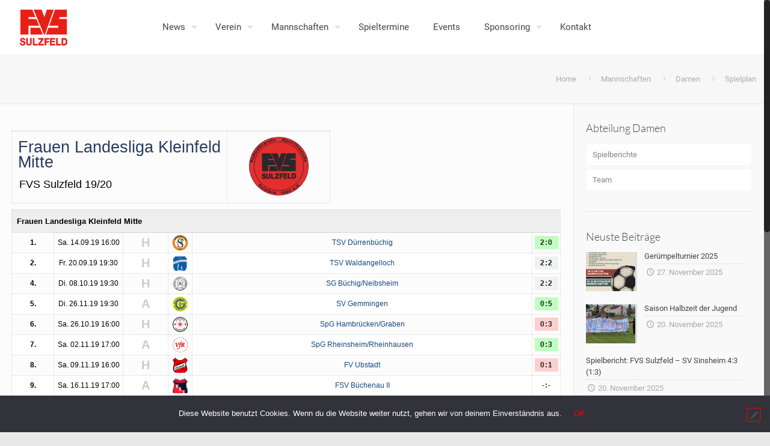

--- FILE ---
content_type: text/html; charset=UTF-8
request_url: https://www.fvs-sulzfeld.de/mannschaften/damen/spielplan/
body_size: 102469
content:
<!DOCTYPE html>
<html lang="de" class="no-js" >

<!-- head -->
<head>
<!-- meta -->
<meta charset="UTF-8" />
<meta name="viewport" content="width=device-width, initial-scale=1" />
<meta name="description" content="BeResume | Best WordPress theme for cv's and resumes" />
<link rel="alternate" hreflang="de-de" href="https://www.fvs-sulzfeld.de/mannschaften/damen/spielplan/" />

<link rel="shortcut icon" href="http://www.fvs-sulzfeld.de/wp-content/uploads/2018/05/favicon.ico" />

<!-- wp_head() -->
<title>Spielplan &#8211; FVS Sulzfeld</title>
<!-- script | dynamic -->
<script id="mfn-dnmc-config-js">
//<![CDATA[
window.mfn_ajax = "https://www.fvs-sulzfeld.de/wp-admin/admin-ajax.php";
window.mfn = {mobile_init:1240,nicescroll:40,parallax:"translate3d",responsive:1,retina_js:0};
window.mfn_lightbox = {disable:false,disableMobile:false,title:false,};
window.mfn_sliders = {blog:0,clients:0,offer:0,portfolio:0,shop:0,slider:0,testimonials:0};
//]]>
</script>
<meta name='robots' content='max-image-preview:large' />
	<style>img:is([sizes="auto" i], [sizes^="auto," i]) { contain-intrinsic-size: 3000px 1500px }</style>
	<link rel="alternate" type="application/rss+xml" title="FVS Sulzfeld &raquo; Feed" href="https://www.fvs-sulzfeld.de/feed/" />
<link rel="alternate" type="application/rss+xml" title="FVS Sulzfeld &raquo; Kommentar-Feed" href="https://www.fvs-sulzfeld.de/comments/feed/" />
<link rel="alternate" type="text/calendar" title="FVS Sulzfeld &raquo; iCal Feed" href="https://www.fvs-sulzfeld.de/events/?ical=1" />
<script type="text/javascript">
/* <![CDATA[ */
window._wpemojiSettings = {"baseUrl":"https:\/\/s.w.org\/images\/core\/emoji\/16.0.1\/72x72\/","ext":".png","svgUrl":"https:\/\/s.w.org\/images\/core\/emoji\/16.0.1\/svg\/","svgExt":".svg","source":{"concatemoji":"https:\/\/www.fvs-sulzfeld.de\/wp-includes\/js\/wp-emoji-release.min.js?ver=6.8.3"}};
/*! This file is auto-generated */
!function(s,n){var o,i,e;function c(e){try{var t={supportTests:e,timestamp:(new Date).valueOf()};sessionStorage.setItem(o,JSON.stringify(t))}catch(e){}}function p(e,t,n){e.clearRect(0,0,e.canvas.width,e.canvas.height),e.fillText(t,0,0);var t=new Uint32Array(e.getImageData(0,0,e.canvas.width,e.canvas.height).data),a=(e.clearRect(0,0,e.canvas.width,e.canvas.height),e.fillText(n,0,0),new Uint32Array(e.getImageData(0,0,e.canvas.width,e.canvas.height).data));return t.every(function(e,t){return e===a[t]})}function u(e,t){e.clearRect(0,0,e.canvas.width,e.canvas.height),e.fillText(t,0,0);for(var n=e.getImageData(16,16,1,1),a=0;a<n.data.length;a++)if(0!==n.data[a])return!1;return!0}function f(e,t,n,a){switch(t){case"flag":return n(e,"\ud83c\udff3\ufe0f\u200d\u26a7\ufe0f","\ud83c\udff3\ufe0f\u200b\u26a7\ufe0f")?!1:!n(e,"\ud83c\udde8\ud83c\uddf6","\ud83c\udde8\u200b\ud83c\uddf6")&&!n(e,"\ud83c\udff4\udb40\udc67\udb40\udc62\udb40\udc65\udb40\udc6e\udb40\udc67\udb40\udc7f","\ud83c\udff4\u200b\udb40\udc67\u200b\udb40\udc62\u200b\udb40\udc65\u200b\udb40\udc6e\u200b\udb40\udc67\u200b\udb40\udc7f");case"emoji":return!a(e,"\ud83e\udedf")}return!1}function g(e,t,n,a){var r="undefined"!=typeof WorkerGlobalScope&&self instanceof WorkerGlobalScope?new OffscreenCanvas(300,150):s.createElement("canvas"),o=r.getContext("2d",{willReadFrequently:!0}),i=(o.textBaseline="top",o.font="600 32px Arial",{});return e.forEach(function(e){i[e]=t(o,e,n,a)}),i}function t(e){var t=s.createElement("script");t.src=e,t.defer=!0,s.head.appendChild(t)}"undefined"!=typeof Promise&&(o="wpEmojiSettingsSupports",i=["flag","emoji"],n.supports={everything:!0,everythingExceptFlag:!0},e=new Promise(function(e){s.addEventListener("DOMContentLoaded",e,{once:!0})}),new Promise(function(t){var n=function(){try{var e=JSON.parse(sessionStorage.getItem(o));if("object"==typeof e&&"number"==typeof e.timestamp&&(new Date).valueOf()<e.timestamp+604800&&"object"==typeof e.supportTests)return e.supportTests}catch(e){}return null}();if(!n){if("undefined"!=typeof Worker&&"undefined"!=typeof OffscreenCanvas&&"undefined"!=typeof URL&&URL.createObjectURL&&"undefined"!=typeof Blob)try{var e="postMessage("+g.toString()+"("+[JSON.stringify(i),f.toString(),p.toString(),u.toString()].join(",")+"));",a=new Blob([e],{type:"text/javascript"}),r=new Worker(URL.createObjectURL(a),{name:"wpTestEmojiSupports"});return void(r.onmessage=function(e){c(n=e.data),r.terminate(),t(n)})}catch(e){}c(n=g(i,f,p,u))}t(n)}).then(function(e){for(var t in e)n.supports[t]=e[t],n.supports.everything=n.supports.everything&&n.supports[t],"flag"!==t&&(n.supports.everythingExceptFlag=n.supports.everythingExceptFlag&&n.supports[t]);n.supports.everythingExceptFlag=n.supports.everythingExceptFlag&&!n.supports.flag,n.DOMReady=!1,n.readyCallback=function(){n.DOMReady=!0}}).then(function(){return e}).then(function(){var e;n.supports.everything||(n.readyCallback(),(e=n.source||{}).concatemoji?t(e.concatemoji):e.wpemoji&&e.twemoji&&(t(e.twemoji),t(e.wpemoji)))}))}((window,document),window._wpemojiSettings);
/* ]]> */
</script>
<style id='wp-emoji-styles-inline-css' type='text/css'>

	img.wp-smiley, img.emoji {
		display: inline !important;
		border: none !important;
		box-shadow: none !important;
		height: 1em !important;
		width: 1em !important;
		margin: 0 0.07em !important;
		vertical-align: -0.1em !important;
		background: none !important;
		padding: 0 !important;
	}
</style>
<link rel='stylesheet' id='wp-block-library-css' href='https://c0.wp.com/c/6.8.3/wp-includes/css/dist/block-library/style.min.css' type='text/css' media='all' />
<style id='classic-theme-styles-inline-css' type='text/css'>
/*! This file is auto-generated */
.wp-block-button__link{color:#fff;background-color:#32373c;border-radius:9999px;box-shadow:none;text-decoration:none;padding:calc(.667em + 2px) calc(1.333em + 2px);font-size:1.125em}.wp-block-file__button{background:#32373c;color:#fff;text-decoration:none}
</style>
<style id='pdfemb-pdf-embedder-viewer-style-inline-css' type='text/css'>
.wp-block-pdfemb-pdf-embedder-viewer{max-width:none}

</style>
<link rel='stylesheet' id='mediaelement-css' href='https://c0.wp.com/c/6.8.3/wp-includes/js/mediaelement/mediaelementplayer-legacy.min.css' type='text/css' media='all' />
<link rel='stylesheet' id='wp-mediaelement-css' href='https://c0.wp.com/c/6.8.3/wp-includes/js/mediaelement/wp-mediaelement.min.css' type='text/css' media='all' />
<style id='jetpack-sharing-buttons-style-inline-css' type='text/css'>
.jetpack-sharing-buttons__services-list{display:flex;flex-direction:row;flex-wrap:wrap;gap:0;list-style-type:none;margin:5px;padding:0}.jetpack-sharing-buttons__services-list.has-small-icon-size{font-size:12px}.jetpack-sharing-buttons__services-list.has-normal-icon-size{font-size:16px}.jetpack-sharing-buttons__services-list.has-large-icon-size{font-size:24px}.jetpack-sharing-buttons__services-list.has-huge-icon-size{font-size:36px}@media print{.jetpack-sharing-buttons__services-list{display:none!important}}.editor-styles-wrapper .wp-block-jetpack-sharing-buttons{gap:0;padding-inline-start:0}ul.jetpack-sharing-buttons__services-list.has-background{padding:1.25em 2.375em}
</style>
<style id='global-styles-inline-css' type='text/css'>
:root{--wp--preset--aspect-ratio--square: 1;--wp--preset--aspect-ratio--4-3: 4/3;--wp--preset--aspect-ratio--3-4: 3/4;--wp--preset--aspect-ratio--3-2: 3/2;--wp--preset--aspect-ratio--2-3: 2/3;--wp--preset--aspect-ratio--16-9: 16/9;--wp--preset--aspect-ratio--9-16: 9/16;--wp--preset--color--black: #000000;--wp--preset--color--cyan-bluish-gray: #abb8c3;--wp--preset--color--white: #ffffff;--wp--preset--color--pale-pink: #f78da7;--wp--preset--color--vivid-red: #cf2e2e;--wp--preset--color--luminous-vivid-orange: #ff6900;--wp--preset--color--luminous-vivid-amber: #fcb900;--wp--preset--color--light-green-cyan: #7bdcb5;--wp--preset--color--vivid-green-cyan: #00d084;--wp--preset--color--pale-cyan-blue: #8ed1fc;--wp--preset--color--vivid-cyan-blue: #0693e3;--wp--preset--color--vivid-purple: #9b51e0;--wp--preset--gradient--vivid-cyan-blue-to-vivid-purple: linear-gradient(135deg,rgba(6,147,227,1) 0%,rgb(155,81,224) 100%);--wp--preset--gradient--light-green-cyan-to-vivid-green-cyan: linear-gradient(135deg,rgb(122,220,180) 0%,rgb(0,208,130) 100%);--wp--preset--gradient--luminous-vivid-amber-to-luminous-vivid-orange: linear-gradient(135deg,rgba(252,185,0,1) 0%,rgba(255,105,0,1) 100%);--wp--preset--gradient--luminous-vivid-orange-to-vivid-red: linear-gradient(135deg,rgba(255,105,0,1) 0%,rgb(207,46,46) 100%);--wp--preset--gradient--very-light-gray-to-cyan-bluish-gray: linear-gradient(135deg,rgb(238,238,238) 0%,rgb(169,184,195) 100%);--wp--preset--gradient--cool-to-warm-spectrum: linear-gradient(135deg,rgb(74,234,220) 0%,rgb(151,120,209) 20%,rgb(207,42,186) 40%,rgb(238,44,130) 60%,rgb(251,105,98) 80%,rgb(254,248,76) 100%);--wp--preset--gradient--blush-light-purple: linear-gradient(135deg,rgb(255,206,236) 0%,rgb(152,150,240) 100%);--wp--preset--gradient--blush-bordeaux: linear-gradient(135deg,rgb(254,205,165) 0%,rgb(254,45,45) 50%,rgb(107,0,62) 100%);--wp--preset--gradient--luminous-dusk: linear-gradient(135deg,rgb(255,203,112) 0%,rgb(199,81,192) 50%,rgb(65,88,208) 100%);--wp--preset--gradient--pale-ocean: linear-gradient(135deg,rgb(255,245,203) 0%,rgb(182,227,212) 50%,rgb(51,167,181) 100%);--wp--preset--gradient--electric-grass: linear-gradient(135deg,rgb(202,248,128) 0%,rgb(113,206,126) 100%);--wp--preset--gradient--midnight: linear-gradient(135deg,rgb(2,3,129) 0%,rgb(40,116,252) 100%);--wp--preset--font-size--small: 13px;--wp--preset--font-size--medium: 20px;--wp--preset--font-size--large: 36px;--wp--preset--font-size--x-large: 42px;--wp--preset--spacing--20: 0.44rem;--wp--preset--spacing--30: 0.67rem;--wp--preset--spacing--40: 1rem;--wp--preset--spacing--50: 1.5rem;--wp--preset--spacing--60: 2.25rem;--wp--preset--spacing--70: 3.38rem;--wp--preset--spacing--80: 5.06rem;--wp--preset--shadow--natural: 6px 6px 9px rgba(0, 0, 0, 0.2);--wp--preset--shadow--deep: 12px 12px 50px rgba(0, 0, 0, 0.4);--wp--preset--shadow--sharp: 6px 6px 0px rgba(0, 0, 0, 0.2);--wp--preset--shadow--outlined: 6px 6px 0px -3px rgba(255, 255, 255, 1), 6px 6px rgba(0, 0, 0, 1);--wp--preset--shadow--crisp: 6px 6px 0px rgba(0, 0, 0, 1);}:where(.is-layout-flex){gap: 0.5em;}:where(.is-layout-grid){gap: 0.5em;}body .is-layout-flex{display: flex;}.is-layout-flex{flex-wrap: wrap;align-items: center;}.is-layout-flex > :is(*, div){margin: 0;}body .is-layout-grid{display: grid;}.is-layout-grid > :is(*, div){margin: 0;}:where(.wp-block-columns.is-layout-flex){gap: 2em;}:where(.wp-block-columns.is-layout-grid){gap: 2em;}:where(.wp-block-post-template.is-layout-flex){gap: 1.25em;}:where(.wp-block-post-template.is-layout-grid){gap: 1.25em;}.has-black-color{color: var(--wp--preset--color--black) !important;}.has-cyan-bluish-gray-color{color: var(--wp--preset--color--cyan-bluish-gray) !important;}.has-white-color{color: var(--wp--preset--color--white) !important;}.has-pale-pink-color{color: var(--wp--preset--color--pale-pink) !important;}.has-vivid-red-color{color: var(--wp--preset--color--vivid-red) !important;}.has-luminous-vivid-orange-color{color: var(--wp--preset--color--luminous-vivid-orange) !important;}.has-luminous-vivid-amber-color{color: var(--wp--preset--color--luminous-vivid-amber) !important;}.has-light-green-cyan-color{color: var(--wp--preset--color--light-green-cyan) !important;}.has-vivid-green-cyan-color{color: var(--wp--preset--color--vivid-green-cyan) !important;}.has-pale-cyan-blue-color{color: var(--wp--preset--color--pale-cyan-blue) !important;}.has-vivid-cyan-blue-color{color: var(--wp--preset--color--vivid-cyan-blue) !important;}.has-vivid-purple-color{color: var(--wp--preset--color--vivid-purple) !important;}.has-black-background-color{background-color: var(--wp--preset--color--black) !important;}.has-cyan-bluish-gray-background-color{background-color: var(--wp--preset--color--cyan-bluish-gray) !important;}.has-white-background-color{background-color: var(--wp--preset--color--white) !important;}.has-pale-pink-background-color{background-color: var(--wp--preset--color--pale-pink) !important;}.has-vivid-red-background-color{background-color: var(--wp--preset--color--vivid-red) !important;}.has-luminous-vivid-orange-background-color{background-color: var(--wp--preset--color--luminous-vivid-orange) !important;}.has-luminous-vivid-amber-background-color{background-color: var(--wp--preset--color--luminous-vivid-amber) !important;}.has-light-green-cyan-background-color{background-color: var(--wp--preset--color--light-green-cyan) !important;}.has-vivid-green-cyan-background-color{background-color: var(--wp--preset--color--vivid-green-cyan) !important;}.has-pale-cyan-blue-background-color{background-color: var(--wp--preset--color--pale-cyan-blue) !important;}.has-vivid-cyan-blue-background-color{background-color: var(--wp--preset--color--vivid-cyan-blue) !important;}.has-vivid-purple-background-color{background-color: var(--wp--preset--color--vivid-purple) !important;}.has-black-border-color{border-color: var(--wp--preset--color--black) !important;}.has-cyan-bluish-gray-border-color{border-color: var(--wp--preset--color--cyan-bluish-gray) !important;}.has-white-border-color{border-color: var(--wp--preset--color--white) !important;}.has-pale-pink-border-color{border-color: var(--wp--preset--color--pale-pink) !important;}.has-vivid-red-border-color{border-color: var(--wp--preset--color--vivid-red) !important;}.has-luminous-vivid-orange-border-color{border-color: var(--wp--preset--color--luminous-vivid-orange) !important;}.has-luminous-vivid-amber-border-color{border-color: var(--wp--preset--color--luminous-vivid-amber) !important;}.has-light-green-cyan-border-color{border-color: var(--wp--preset--color--light-green-cyan) !important;}.has-vivid-green-cyan-border-color{border-color: var(--wp--preset--color--vivid-green-cyan) !important;}.has-pale-cyan-blue-border-color{border-color: var(--wp--preset--color--pale-cyan-blue) !important;}.has-vivid-cyan-blue-border-color{border-color: var(--wp--preset--color--vivid-cyan-blue) !important;}.has-vivid-purple-border-color{border-color: var(--wp--preset--color--vivid-purple) !important;}.has-vivid-cyan-blue-to-vivid-purple-gradient-background{background: var(--wp--preset--gradient--vivid-cyan-blue-to-vivid-purple) !important;}.has-light-green-cyan-to-vivid-green-cyan-gradient-background{background: var(--wp--preset--gradient--light-green-cyan-to-vivid-green-cyan) !important;}.has-luminous-vivid-amber-to-luminous-vivid-orange-gradient-background{background: var(--wp--preset--gradient--luminous-vivid-amber-to-luminous-vivid-orange) !important;}.has-luminous-vivid-orange-to-vivid-red-gradient-background{background: var(--wp--preset--gradient--luminous-vivid-orange-to-vivid-red) !important;}.has-very-light-gray-to-cyan-bluish-gray-gradient-background{background: var(--wp--preset--gradient--very-light-gray-to-cyan-bluish-gray) !important;}.has-cool-to-warm-spectrum-gradient-background{background: var(--wp--preset--gradient--cool-to-warm-spectrum) !important;}.has-blush-light-purple-gradient-background{background: var(--wp--preset--gradient--blush-light-purple) !important;}.has-blush-bordeaux-gradient-background{background: var(--wp--preset--gradient--blush-bordeaux) !important;}.has-luminous-dusk-gradient-background{background: var(--wp--preset--gradient--luminous-dusk) !important;}.has-pale-ocean-gradient-background{background: var(--wp--preset--gradient--pale-ocean) !important;}.has-electric-grass-gradient-background{background: var(--wp--preset--gradient--electric-grass) !important;}.has-midnight-gradient-background{background: var(--wp--preset--gradient--midnight) !important;}.has-small-font-size{font-size: var(--wp--preset--font-size--small) !important;}.has-medium-font-size{font-size: var(--wp--preset--font-size--medium) !important;}.has-large-font-size{font-size: var(--wp--preset--font-size--large) !important;}.has-x-large-font-size{font-size: var(--wp--preset--font-size--x-large) !important;}
:where(.wp-block-post-template.is-layout-flex){gap: 1.25em;}:where(.wp-block-post-template.is-layout-grid){gap: 1.25em;}
:where(.wp-block-columns.is-layout-flex){gap: 2em;}:where(.wp-block-columns.is-layout-grid){gap: 2em;}
:root :where(.wp-block-pullquote){font-size: 1.5em;line-height: 1.6;}
</style>
<link rel='stylesheet' id='contact-form-7-css' href='https://www.fvs-sulzfeld.de/wp-content/plugins/contact-form-7/includes/css/styles.css?ver=6.1.4' type='text/css' media='all' />
<link rel='stylesheet' id='cookie-notice-front-css' href='https://www.fvs-sulzfeld.de/wp-content/plugins/cookie-notice/css/front.min.css?ver=2.5.11' type='text/css' media='all' />
<link rel='stylesheet' id='style-css' href='https://www.fvs-sulzfeld.de/wp-content/themes/betheme/style.css?ver=20.9.5.6' type='text/css' media='all' />
<link rel='stylesheet' id='mfn-base-css' href='https://www.fvs-sulzfeld.de/wp-content/themes/betheme/css/base.css?ver=20.9.5.6' type='text/css' media='all' />
<link rel='stylesheet' id='mfn-layout-css' href='https://www.fvs-sulzfeld.de/wp-content/themes/betheme/css/layout.css?ver=20.9.5.6' type='text/css' media='all' />
<link rel='stylesheet' id='mfn-shortcodes-css' href='https://www.fvs-sulzfeld.de/wp-content/themes/betheme/css/shortcodes.css?ver=20.9.5.6' type='text/css' media='all' />
<link rel='stylesheet' id='mfn-animations-css' href='https://www.fvs-sulzfeld.de/wp-content/themes/betheme/assets/animations/animations.min.css?ver=20.9.5.6' type='text/css' media='all' />
<link rel='stylesheet' id='mfn-jquery-ui-css' href='https://www.fvs-sulzfeld.de/wp-content/themes/betheme/assets/ui/jquery.ui.all.css?ver=20.9.5.6' type='text/css' media='all' />
<link rel='stylesheet' id='mfn-jplayer-css' href='https://www.fvs-sulzfeld.de/wp-content/themes/betheme/assets/jplayer/css/jplayer.blue.monday.css?ver=20.9.5.6' type='text/css' media='all' />
<link rel='stylesheet' id='mfn-responsive-css' href='https://www.fvs-sulzfeld.de/wp-content/themes/betheme/css/responsive.css?ver=20.9.5.6' type='text/css' media='all' />
<link rel='stylesheet' id='mfn-skin-red-css' href='https://www.fvs-sulzfeld.de/wp-content/themes/betheme/css/skins/red/style.css?ver=20.9.5.6' type='text/css' media='all' />
<link rel='stylesheet' id='Roboto-css' data-borlabs-font-blocker-href='https://fonts.googleapis.com/css?family=Roboto%3A1%2C100%2C300%2C400%2C400italic%2C500%2C600%2C700&#038;ver=6.8.3' type='text/css' media='all' />
<link rel='stylesheet' id='Lato-css' data-borlabs-font-blocker-href='https://fonts.googleapis.com/css?family=Lato%3A1%2C100%2C300%2C400%2C400italic%2C500%2C600%2C700&#038;ver=6.8.3' type='text/css' media='all' />
<link rel='stylesheet' id='jetpack_likes-css' href='https://c0.wp.com/p/jetpack/15.4/modules/likes/style.css' type='text/css' media='all' />
<link rel='stylesheet' id='dflip-style-css' href='https://www.fvs-sulzfeld.de/wp-content/plugins/3d-flipbook-dflip-lite/assets/css/dflip.min.css?ver=2.4.20' type='text/css' media='all' />
<link rel='stylesheet' id='js_composer_front-css' href='https://www.fvs-sulzfeld.de/wp-content/plugins/js_composer/assets/css/js_composer.min.css?ver=8.0' type='text/css' media='all' />
<script type="text/javascript" id="cookie-notice-front-js-before">
/* <![CDATA[ */
var cnArgs = {"ajaxUrl":"https:\/\/www.fvs-sulzfeld.de\/wp-admin\/admin-ajax.php","nonce":"94e153fec9","hideEffect":"fade","position":"bottom","onScroll":false,"onScrollOffset":100,"onClick":false,"cookieName":"cookie_notice_accepted","cookieTime":2592000,"cookieTimeRejected":2592000,"globalCookie":false,"redirection":false,"cache":false,"revokeCookies":false,"revokeCookiesOpt":"automatic"};
/* ]]> */
</script>
<script type="text/javascript" src="https://www.fvs-sulzfeld.de/wp-content/plugins/cookie-notice/js/front.min.js?ver=2.5.11" id="cookie-notice-front-js"></script>
<script type="text/javascript" src="https://c0.wp.com/c/6.8.3/wp-includes/js/jquery/jquery.min.js" id="jquery-core-js"></script>
<script type="text/javascript" src="https://c0.wp.com/c/6.8.3/wp-includes/js/jquery/jquery-migrate.min.js" id="jquery-migrate-js"></script>
<script></script><link rel="https://api.w.org/" href="https://www.fvs-sulzfeld.de/wp-json/" /><link rel="alternate" title="JSON" type="application/json" href="https://www.fvs-sulzfeld.de/wp-json/wp/v2/pages/2737" /><link rel="EditURI" type="application/rsd+xml" title="RSD" href="https://www.fvs-sulzfeld.de/xmlrpc.php?rsd" />
<meta name="generator" content="WordPress 6.8.3" />
<link rel="canonical" href="https://www.fvs-sulzfeld.de/mannschaften/damen/spielplan/" />
<link rel='shortlink' href='https://wp.me/P9UR9S-I9' />
<link rel="alternate" title="oEmbed (JSON)" type="application/json+oembed" href="https://www.fvs-sulzfeld.de/wp-json/oembed/1.0/embed?url=https%3A%2F%2Fwww.fvs-sulzfeld.de%2Fmannschaften%2Fdamen%2Fspielplan%2F" />
<link rel="alternate" title="oEmbed (XML)" type="text/xml+oembed" href="https://www.fvs-sulzfeld.de/wp-json/oembed/1.0/embed?url=https%3A%2F%2Fwww.fvs-sulzfeld.de%2Fmannschaften%2Fdamen%2Fspielplan%2F&#038;format=xml" />
<meta name="tec-api-version" content="v1"><meta name="tec-api-origin" content="https://www.fvs-sulzfeld.de"><link rel="alternate" href="https://www.fvs-sulzfeld.de/wp-json/tribe/events/v1/" />	<style>img#wpstats{display:none}</style>
		<!-- style | dynamic -->
<style id="mfn-dnmc-style-css">
@media only screen and (min-width: 1240px){body:not(.header-simple) #Top_bar #menu{display:block!important}.tr-menu #Top_bar #menu{background:none!important}#Top_bar .menu > li > ul.mfn-megamenu{width:984px}#Top_bar .menu > li > ul.mfn-megamenu > li{float:left}#Top_bar .menu > li > ul.mfn-megamenu > li.mfn-megamenu-cols-1{width:100%}#Top_bar .menu > li > ul.mfn-megamenu > li.mfn-megamenu-cols-2{width:50%}#Top_bar .menu > li > ul.mfn-megamenu > li.mfn-megamenu-cols-3{width:33.33%}#Top_bar .menu > li > ul.mfn-megamenu > li.mfn-megamenu-cols-4{width:25%}#Top_bar .menu > li > ul.mfn-megamenu > li.mfn-megamenu-cols-5{width:20%}#Top_bar .menu > li > ul.mfn-megamenu > li.mfn-megamenu-cols-6{width:16.66%}#Top_bar .menu > li > ul.mfn-megamenu > li > ul{display:block!important;position:inherit;left:auto;top:auto;border-width:0 1px 0 0}#Top_bar .menu > li > ul.mfn-megamenu > li:last-child > ul{border:0}#Top_bar .menu > li > ul.mfn-megamenu > li > ul li{width:auto}#Top_bar .menu > li > ul.mfn-megamenu a.mfn-megamenu-title{text-transform:uppercase;font-weight:400;background:none}#Top_bar .menu > li > ul.mfn-megamenu a .menu-arrow{display:none}.menuo-right #Top_bar .menu > li > ul.mfn-megamenu{left:auto;right:0}.menuo-right #Top_bar .menu > li > ul.mfn-megamenu-bg{box-sizing:border-box}#Top_bar .menu > li > ul.mfn-megamenu-bg{padding:20px 166px 20px 20px;background-repeat:no-repeat;background-position:right bottom}.rtl #Top_bar .menu > li > ul.mfn-megamenu-bg{padding-left:166px;padding-right:20px;background-position:left bottom}#Top_bar .menu > li > ul.mfn-megamenu-bg > li{background:none}#Top_bar .menu > li > ul.mfn-megamenu-bg > li a{border:none}#Top_bar .menu > li > ul.mfn-megamenu-bg > li > ul{background:none!important;-webkit-box-shadow:0 0 0 0;-moz-box-shadow:0 0 0 0;box-shadow:0 0 0 0}.mm-vertical #Top_bar .container{position:relative;}.mm-vertical #Top_bar .top_bar_left{position:static;}.mm-vertical #Top_bar .menu > li ul{box-shadow:0 0 0 0 transparent!important;background-image:none;}.mm-vertical #Top_bar .menu > li > ul.mfn-megamenu{width:98%!important;margin:0 1%;padding:20px 0;}.mm-vertical.header-plain #Top_bar .menu > li > ul.mfn-megamenu{width:100%!important;margin:0;}.mm-vertical #Top_bar .menu > li > ul.mfn-megamenu > li{display:table-cell;float:none!important;width:10%;padding:0 15px;border-right:1px solid rgba(0, 0, 0, 0.05);}.mm-vertical #Top_bar .menu > li > ul.mfn-megamenu > li:last-child{border-right-width:0}.mm-vertical #Top_bar .menu > li > ul.mfn-megamenu > li.hide-border{border-right-width:0}.mm-vertical #Top_bar .menu > li > ul.mfn-megamenu > li a{border-bottom-width:0;padding:9px 15px;line-height:120%;}.mm-vertical #Top_bar .menu > li > ul.mfn-megamenu a.mfn-megamenu-title{font-weight:700;}.rtl .mm-vertical #Top_bar .menu > li > ul.mfn-megamenu > li:first-child{border-right-width:0}.rtl .mm-vertical #Top_bar .menu > li > ul.mfn-megamenu > li:last-child{border-right-width:1px}.header-plain:not(.menuo-right) #Header .top_bar_left{width:auto!important}.header-stack.header-center #Top_bar #menu{display:inline-block!important}.header-simple #Top_bar #menu{display:none;height:auto;width:300px;bottom:auto;top:100%;right:1px;position:absolute;margin:0}.header-simple #Header a.responsive-menu-toggle{display:block;right:10px}.header-simple #Top_bar #menu > ul{width:100%;float:left}.header-simple #Top_bar #menu ul li{width:100%;padding-bottom:0;border-right:0;position:relative}.header-simple #Top_bar #menu ul li a{padding:0 20px;margin:0;display:block;height:auto;line-height:normal;border:none}.header-simple #Top_bar #menu ul li a:after{display:none}.header-simple #Top_bar #menu ul li a span{border:none;line-height:44px;display:inline;padding:0}.header-simple #Top_bar #menu ul li.submenu .menu-toggle{display:block;position:absolute;right:0;top:0;width:44px;height:44px;line-height:44px;font-size:30px;font-weight:300;text-align:center;cursor:pointer;color:#444;opacity:0.33;}.header-simple #Top_bar #menu ul li.submenu .menu-toggle:after{content:"+"}.header-simple #Top_bar #menu ul li.hover > .menu-toggle:after{content:"-"}.header-simple #Top_bar #menu ul li.hover a{border-bottom:0}.header-simple #Top_bar #menu ul.mfn-megamenu li .menu-toggle{display:none}.header-simple #Top_bar #menu ul li ul{position:relative!important;left:0!important;top:0;padding:0;margin:0!important;width:auto!important;background-image:none}.header-simple #Top_bar #menu ul li ul li{width:100%!important;display:block;padding:0;}.header-simple #Top_bar #menu ul li ul li a{padding:0 20px 0 30px}.header-simple #Top_bar #menu ul li ul li a .menu-arrow{display:none}.header-simple #Top_bar #menu ul li ul li a span{padding:0}.header-simple #Top_bar #menu ul li ul li a span:after{display:none!important}.header-simple #Top_bar .menu > li > ul.mfn-megamenu a.mfn-megamenu-title{text-transform:uppercase;font-weight:400}.header-simple #Top_bar .menu > li > ul.mfn-megamenu > li > ul{display:block!important;position:inherit;left:auto;top:auto}.header-simple #Top_bar #menu ul li ul li ul{border-left:0!important;padding:0;top:0}.header-simple #Top_bar #menu ul li ul li ul li a{padding:0 20px 0 40px}.rtl.header-simple #Top_bar #menu{left:1px;right:auto}.rtl.header-simple #Top_bar a.responsive-menu-toggle{left:10px;right:auto}.rtl.header-simple #Top_bar #menu ul li.submenu .menu-toggle{left:0;right:auto}.rtl.header-simple #Top_bar #menu ul li ul{left:auto!important;right:0!important}.rtl.header-simple #Top_bar #menu ul li ul li a{padding:0 30px 0 20px}.rtl.header-simple #Top_bar #menu ul li ul li ul li a{padding:0 40px 0 20px}.menu-highlight #Top_bar .menu > li{margin:0 2px}.menu-highlight:not(.header-creative) #Top_bar .menu > li > a{margin:20px 0;padding:0;-webkit-border-radius:5px;border-radius:5px}.menu-highlight #Top_bar .menu > li > a:after{display:none}.menu-highlight #Top_bar .menu > li > a span:not(.description){line-height:50px}.menu-highlight #Top_bar .menu > li > a span.description{display:none}.menu-highlight.header-stack #Top_bar .menu > li > a{margin:10px 0!important}.menu-highlight.header-stack #Top_bar .menu > li > a span:not(.description){line-height:40px}.menu-highlight.header-transparent #Top_bar .menu > li > a{margin:5px 0}.menu-highlight.header-simple #Top_bar #menu ul li,.menu-highlight.header-creative #Top_bar #menu ul li{margin:0}.menu-highlight.header-simple #Top_bar #menu ul li > a,.menu-highlight.header-creative #Top_bar #menu ul li > a{-webkit-border-radius:0;border-radius:0}.menu-highlight:not(.header-fixed):not(.header-simple) #Top_bar.is-sticky .menu > li > a{margin:10px 0!important;padding:5px 0!important}.menu-highlight:not(.header-fixed):not(.header-simple) #Top_bar.is-sticky .menu > li > a span{line-height:30px!important}.header-modern.menu-highlight.menuo-right .menu_wrapper{margin-right:20px}.menu-line-below #Top_bar .menu > li > a:after{top:auto;bottom:-4px}.menu-line-below #Top_bar.is-sticky .menu > li > a:after{top:auto;bottom:-4px}.menu-line-below-80 #Top_bar:not(.is-sticky) .menu > li > a:after{height:4px;left:10%;top:50%;margin-top:20px;width:80%}.menu-line-below-80-1 #Top_bar:not(.is-sticky) .menu > li > a:after{height:1px;left:10%;top:50%;margin-top:20px;width:80%}.menu-link-color #Top_bar .menu > li > a:after{display:none!important}.menu-arrow-top #Top_bar .menu > li > a:after{background:none repeat scroll 0 0 rgba(0,0,0,0)!important;border-color:#ccc transparent transparent;border-style:solid;border-width:7px 7px 0;display:block;height:0;left:50%;margin-left:-7px;top:0!important;width:0}.menu-arrow-top.header-transparent #Top_bar .menu > li > a:after,.menu-arrow-top.header-plain #Top_bar .menu > li > a:after{display:none}.menu-arrow-top #Top_bar.is-sticky .menu > li > a:after{top:0!important}.menu-arrow-bottom #Top_bar .menu > li > a:after{background:none!important;border-color:transparent transparent #ccc;border-style:solid;border-width:0 7px 7px;display:block;height:0;left:50%;margin-left:-7px;top:auto;bottom:0;width:0}.menu-arrow-bottom.header-transparent #Top_bar .menu > li > a:after,.menu-arrow-bottom.header-plain #Top_bar .menu > li > a:after{display:none}.menu-arrow-bottom #Top_bar.is-sticky .menu > li > a:after{top:auto;bottom:0}.menuo-no-borders #Top_bar .menu > li > a span{border-width:0!important}.menuo-no-borders #Header_creative #Top_bar .menu > li > a span{border-bottom-width:0}.menuo-no-borders.header-plain #Top_bar a#header_cart,.menuo-no-borders.header-plain #Top_bar a#search_button,.menuo-no-borders.header-plain #Top_bar .wpml-languages,.menuo-no-borders.header-plain #Top_bar a.action_button{border-width:0}.menuo-right #Top_bar .menu_wrapper{float:right}.menuo-right.header-stack:not(.header-center) #Top_bar .menu_wrapper{margin-right:150px}body.header-creative{padding-left:50px}body.header-creative.header-open{padding-left:250px}body.error404,body.under-construction,body.template-blank{padding-left:0!important}.header-creative.footer-fixed #Footer,.header-creative.footer-sliding #Footer,.header-creative.footer-stick #Footer.is-sticky{box-sizing:border-box;padding-left:50px;}.header-open.footer-fixed #Footer,.header-open.footer-sliding #Footer,.header-creative.footer-stick #Footer.is-sticky{padding-left:250px;}.header-rtl.header-creative.footer-fixed #Footer,.header-rtl.header-creative.footer-sliding #Footer,.header-rtl.header-creative.footer-stick #Footer.is-sticky{padding-left:0;padding-right:50px;}.header-rtl.header-open.footer-fixed #Footer,.header-rtl.header-open.footer-sliding #Footer,.header-rtl.header-creative.footer-stick #Footer.is-sticky{padding-right:250px;}#Header_creative{background-color:#fff;position:fixed;width:250px;height:100%;left:-200px;top:0;z-index:9002;-webkit-box-shadow:2px 0 4px 2px rgba(0,0,0,.15);box-shadow:2px 0 4px 2px rgba(0,0,0,.15)}#Header_creative .container{width:100%}#Header_creative .creative-wrapper{opacity:0;margin-right:50px}#Header_creative a.creative-menu-toggle{display:block;width:34px;height:34px;line-height:34px;font-size:22px;text-align:center;position:absolute;top:10px;right:8px;border-radius:3px}.admin-bar #Header_creative a.creative-menu-toggle{top:42px}#Header_creative #Top_bar{position:static;width:100%}#Header_creative #Top_bar .top_bar_left{width:100%!important;float:none}#Header_creative #Top_bar .top_bar_right{width:100%!important;float:none;height:auto;margin-bottom:35px;text-align:center;padding:0 20px;top:0;-webkit-box-sizing:border-box;-moz-box-sizing:border-box;box-sizing:border-box}#Header_creative #Top_bar .top_bar_right:before{display:none}#Header_creative #Top_bar .top_bar_right_wrapper{top:0}#Header_creative #Top_bar .logo{float:none;text-align:center;margin:15px 0}#Header_creative #Top_bar #menu{background-color:transparent}#Header_creative #Top_bar .menu_wrapper{float:none;margin:0 0 30px}#Header_creative #Top_bar .menu > li{width:100%;float:none;position:relative}#Header_creative #Top_bar .menu > li > a{padding:0;text-align:center}#Header_creative #Top_bar .menu > li > a:after{display:none}#Header_creative #Top_bar .menu > li > a span{border-right:0;border-bottom-width:1px;line-height:38px}#Header_creative #Top_bar .menu li ul{left:100%;right:auto;top:0;box-shadow:2px 2px 2px 0 rgba(0,0,0,0.03);-webkit-box-shadow:2px 2px 2px 0 rgba(0,0,0,0.03)}#Header_creative #Top_bar .menu > li > ul.mfn-megamenu{margin:0;width:700px!important;}#Header_creative #Top_bar .menu > li > ul.mfn-megamenu > li > ul{left:0}#Header_creative #Top_bar .menu li ul li a{padding-top:9px;padding-bottom:8px}#Header_creative #Top_bar .menu li ul li ul{top:0}#Header_creative #Top_bar .menu > li > a span.description{display:block;font-size:13px;line-height:28px!important;clear:both}#Header_creative #Top_bar .search_wrapper{left:100%;top:auto;bottom:0}#Header_creative #Top_bar a#header_cart{display:inline-block;float:none;top:3px}#Header_creative #Top_bar a#search_button{display:inline-block;float:none;top:3px}#Header_creative #Top_bar .wpml-languages{display:inline-block;float:none;top:0}#Header_creative #Top_bar .wpml-languages.enabled:hover a.active{padding-bottom:11px}#Header_creative #Top_bar .action_button{display:inline-block;float:none;top:16px;margin:0}#Header_creative #Top_bar .banner_wrapper{display:block;text-align:center}#Header_creative #Top_bar .banner_wrapper img{max-width:100%;height:auto;display:inline-block}#Header_creative #Action_bar{display:none;position:absolute;bottom:0;top:auto;clear:both;padding:0 20px;box-sizing:border-box}#Header_creative #Action_bar .social{float:none;text-align:center;padding:5px 0 15px}#Header_creative #Action_bar .social li{margin-bottom:2px}#Header_creative .social li a{color:rgba(0,0,0,.5)}#Header_creative .social li a:hover{color:#000}#Header_creative .creative-social{position:absolute;bottom:10px;right:0;width:50px}#Header_creative .creative-social li{display:block;float:none;width:100%;text-align:center;margin-bottom:5px}.header-creative .fixed-nav.fixed-nav-prev{margin-left:50px}.header-creative.header-open .fixed-nav.fixed-nav-prev{margin-left:250px}.menuo-last #Header_creative #Top_bar .menu li.last ul{top:auto;bottom:0}.header-open #Header_creative{left:0}.header-open #Header_creative .creative-wrapper{opacity:1;margin:0!important;}.header-open #Header_creative .creative-menu-toggle,.header-open #Header_creative .creative-social{display:none}.header-open #Header_creative #Action_bar{display:block}body.header-rtl.header-creative{padding-left:0;padding-right:50px}.header-rtl #Header_creative{left:auto;right:-200px}.header-rtl.nice-scroll #Header_creative{margin-right:10px}.header-rtl #Header_creative .creative-wrapper{margin-left:50px;margin-right:0}.header-rtl #Header_creative a.creative-menu-toggle{left:8px;right:auto}.header-rtl #Header_creative .creative-social{left:0;right:auto}.header-rtl #Footer #back_to_top.sticky{right:125px}.header-rtl #popup_contact{right:70px}.header-rtl #Header_creative #Top_bar .menu li ul{left:auto;right:100%}.header-rtl #Header_creative #Top_bar .search_wrapper{left:auto;right:100%;}.header-rtl .fixed-nav.fixed-nav-prev{margin-left:0!important}.header-rtl .fixed-nav.fixed-nav-next{margin-right:50px}body.header-rtl.header-creative.header-open{padding-left:0;padding-right:250px!important}.header-rtl.header-open #Header_creative{left:auto;right:0}.header-rtl.header-open #Footer #back_to_top.sticky{right:325px}.header-rtl.header-open #popup_contact{right:270px}.header-rtl.header-open .fixed-nav.fixed-nav-next{margin-right:250px}#Header_creative.active{left:-1px;}.header-rtl #Header_creative.active{left:auto;right:-1px;}#Header_creative.active .creative-wrapper{opacity:1;margin:0}.header-creative .vc_row[data-vc-full-width]{padding-left:50px}.header-creative.header-open .vc_row[data-vc-full-width]{padding-left:250px}.header-open .vc_parallax .vc_parallax-inner { left:auto; width: calc(100% - 250px); }.header-open.header-rtl .vc_parallax .vc_parallax-inner { left:0; right:auto; }#Header_creative.scroll{height:100%;overflow-y:auto}#Header_creative.scroll:not(.dropdown) .menu li ul{display:none!important}#Header_creative.scroll #Action_bar{position:static}#Header_creative.dropdown{outline:none}#Header_creative.dropdown #Top_bar .menu_wrapper{float:left}#Header_creative.dropdown #Top_bar #menu ul li{position:relative;float:left}#Header_creative.dropdown #Top_bar #menu ul li a:after{display:none}#Header_creative.dropdown #Top_bar #menu ul li a span{line-height:38px;padding:0}#Header_creative.dropdown #Top_bar #menu ul li.submenu .menu-toggle{display:block;position:absolute;right:0;top:0;width:38px;height:38px;line-height:38px;font-size:26px;font-weight:300;text-align:center;cursor:pointer;color:#444;opacity:0.33;}#Header_creative.dropdown #Top_bar #menu ul li.submenu .menu-toggle:after{content:"+"}#Header_creative.dropdown #Top_bar #menu ul li.hover > .menu-toggle:after{content:"-"}#Header_creative.dropdown #Top_bar #menu ul li.hover a{border-bottom:0}#Header_creative.dropdown #Top_bar #menu ul.mfn-megamenu li .menu-toggle{display:none}#Header_creative.dropdown #Top_bar #menu ul li ul{position:relative!important;left:0!important;top:0;padding:0;margin-left:0!important;width:auto!important;background-image:none}#Header_creative.dropdown #Top_bar #menu ul li ul li{width:100%!important}#Header_creative.dropdown #Top_bar #menu ul li ul li a{padding:0 10px;text-align:center}#Header_creative.dropdown #Top_bar #menu ul li ul li a .menu-arrow{display:none}#Header_creative.dropdown #Top_bar #menu ul li ul li a span{padding:0}#Header_creative.dropdown #Top_bar #menu ul li ul li a span:after{display:none!important}#Header_creative.dropdown #Top_bar .menu > li > ul.mfn-megamenu a.mfn-megamenu-title{text-transform:uppercase;font-weight:400}#Header_creative.dropdown #Top_bar .menu > li > ul.mfn-megamenu > li > ul{display:block!important;position:inherit;left:auto;top:auto}#Header_creative.dropdown #Top_bar #menu ul li ul li ul{border-left:0!important;padding:0;top:0}#Header_creative{transition: left .5s ease-in-out, right .5s ease-in-out;}#Header_creative .creative-wrapper{transition: opacity .5s ease-in-out, margin 0s ease-in-out .5s;}#Header_creative.active .creative-wrapper{transition: opacity .5s ease-in-out, margin 0s ease-in-out;}}@media only screen and (min-width: 1240px){#Top_bar.is-sticky{position:fixed!important;width:100%;left:0;top:-60px;height:60px;z-index:701;background:#fff;opacity:.97;filter:alpha(opacity = 97);-webkit-box-shadow:0 2px 5px 0 rgba(0,0,0,0.1);-moz-box-shadow:0 2px 5px 0 rgba(0,0,0,0.1);box-shadow:0 2px 5px 0 rgba(0,0,0,0.1)}.layout-boxed.header-boxed #Top_bar.is-sticky{max-width:1240px;left:50%;-webkit-transform:translateX(-50%);transform:translateX(-50%)}.layout-boxed.header-boxed.nice-scroll #Top_bar.is-sticky{margin-left:-5px}#Top_bar.is-sticky .top_bar_left,#Top_bar.is-sticky .top_bar_right,#Top_bar.is-sticky .top_bar_right:before{background:none}#Top_bar.is-sticky .top_bar_right{top:-4px;height:auto;}#Top_bar.is-sticky .top_bar_right_wrapper{top:15px}.header-plain #Top_bar.is-sticky .top_bar_right_wrapper{top:0}#Top_bar.is-sticky .logo{width:auto;margin:0 30px 0 20px;padding:0}#Top_bar.is-sticky #logo{padding:5px 0!important;height:50px!important;line-height:50px!important}.logo-no-sticky-padding #Top_bar.is-sticky #logo{height:60px!important;line-height:60px!important}#Top_bar.is-sticky #logo img.logo-main{display:none}#Top_bar.is-sticky #logo img.logo-sticky{display:inline;max-height:35px;}#Top_bar.is-sticky .menu_wrapper{clear:none}#Top_bar.is-sticky .menu_wrapper .menu > li > a{padding:15px 0}#Top_bar.is-sticky .menu > li > a,#Top_bar.is-sticky .menu > li > a span{line-height:30px}#Top_bar.is-sticky .menu > li > a:after{top:auto;bottom:-4px}#Top_bar.is-sticky .menu > li > a span.description{display:none}#Top_bar.is-sticky .secondary_menu_wrapper,#Top_bar.is-sticky .banner_wrapper{display:none}.header-overlay #Top_bar.is-sticky{display:none}.sticky-dark #Top_bar.is-sticky{background:rgba(0,0,0,.8)}.sticky-dark #Top_bar.is-sticky #menu{background:rgba(0,0,0,.8)}.sticky-dark #Top_bar.is-sticky .menu > li > a{color:#fff}.sticky-dark #Top_bar.is-sticky .top_bar_right a{color:rgba(255,255,255,.5)}.sticky-dark #Top_bar.is-sticky .wpml-languages a.active,.sticky-dark #Top_bar.is-sticky .wpml-languages ul.wpml-lang-dropdown{background:rgba(0,0,0,0.3);border-color:rgba(0,0,0,0.1)}}@media only screen and (min-width: 768px) and (max-width: 1240px){.header_placeholder{height:0!important}}@media only screen and (max-width: 1239px){#Top_bar #menu{display:none;height:auto;width:300px;bottom:auto;top:100%;right:1px;position:absolute;margin:0}#Top_bar a.responsive-menu-toggle{display:block}#Top_bar #menu > ul{width:100%;float:left}#Top_bar #menu ul li{width:100%;padding-bottom:0;border-right:0;position:relative}#Top_bar #menu ul li a{padding:0 25px;margin:0;display:block;height:auto;line-height:normal;border:none}#Top_bar #menu ul li a:after{display:none}#Top_bar #menu ul li a span{border:none;line-height:44px;display:inline;padding:0}#Top_bar #menu ul li a span.description{margin:0 0 0 5px}#Top_bar #menu ul li.submenu .menu-toggle{display:block;position:absolute;right:15px;top:0;width:44px;height:44px;line-height:44px;font-size:30px;font-weight:300;text-align:center;cursor:pointer;color:#444;opacity:0.33;}#Top_bar #menu ul li.submenu .menu-toggle:after{content:"+"}#Top_bar #menu ul li.hover > .menu-toggle:after{content:"-"}#Top_bar #menu ul li.hover a{border-bottom:0}#Top_bar #menu ul li a span:after{display:none!important}#Top_bar #menu ul.mfn-megamenu li .menu-toggle{display:none}#Top_bar #menu ul li ul{position:relative!important;left:0!important;top:0;padding:0;margin-left:0!important;width:auto!important;background-image:none!important;box-shadow:0 0 0 0 transparent!important;-webkit-box-shadow:0 0 0 0 transparent!important}#Top_bar #menu ul li ul li{width:100%!important}#Top_bar #menu ul li ul li a{padding:0 20px 0 35px}#Top_bar #menu ul li ul li a .menu-arrow{display:none}#Top_bar #menu ul li ul li a span{padding:0}#Top_bar #menu ul li ul li a span:after{display:none!important}#Top_bar .menu > li > ul.mfn-megamenu a.mfn-megamenu-title{text-transform:uppercase;font-weight:400}#Top_bar .menu > li > ul.mfn-megamenu > li > ul{display:block!important;position:inherit;left:auto;top:auto}#Top_bar #menu ul li ul li ul{border-left:0!important;padding:0;top:0}#Top_bar #menu ul li ul li ul li a{padding:0 20px 0 45px}.rtl #Top_bar #menu{left:1px;right:auto}.rtl #Top_bar a.responsive-menu-toggle{left:20px;right:auto}.rtl #Top_bar #menu ul li.submenu .menu-toggle{left:15px;right:auto;border-left:none;border-right:1px solid #eee}.rtl #Top_bar #menu ul li ul{left:auto!important;right:0!important}.rtl #Top_bar #menu ul li ul li a{padding:0 30px 0 20px}.rtl #Top_bar #menu ul li ul li ul li a{padding:0 40px 0 20px}.header-stack .menu_wrapper a.responsive-menu-toggle{position:static!important;margin:11px 0!important}.header-stack .menu_wrapper #menu{left:0;right:auto}.rtl.header-stack #Top_bar #menu{left:auto;right:0}.admin-bar #Header_creative{top:32px}.header-creative.layout-boxed{padding-top:85px}.header-creative.layout-full-width #Wrapper{padding-top:60px}#Header_creative{position:fixed;width:100%;left:0!important;top:0;z-index:1001}#Header_creative .creative-wrapper{display:block!important;opacity:1!important}#Header_creative .creative-menu-toggle,#Header_creative .creative-social{display:none!important;opacity:1!important;filter:alpha(opacity=100)!important}#Header_creative #Top_bar{position:static;width:100%}#Header_creative #Top_bar #logo{height:50px;line-height:50px;padding:5px 0}#Header_creative #Top_bar #logo img.logo-sticky{max-height:40px!important}#Header_creative #logo img.logo-main{display:none}#Header_creative #logo img.logo-sticky{display:inline-block}.logo-no-sticky-padding #Header_creative #Top_bar #logo{height:60px;line-height:60px;padding:0}.logo-no-sticky-padding #Header_creative #Top_bar #logo img.logo-sticky{max-height:60px!important}#Header_creative #Action_bar{display:none}#Header_creative #Top_bar .top_bar_right{height:60px;top:0}#Header_creative #Top_bar .top_bar_right:before{display:none}#Header_creative #Top_bar .top_bar_right_wrapper{top:0;padding-top:9px}#Header_creative.scroll{overflow:visible!important}}html {background-color: #e8e8e8;}#Wrapper, #Content {background-color: #FCFCFC;}body, button, span.date_label, .timeline_items li h3 span, input[type="submit"], input[type="reset"], input[type="button"],input[type="text"], input[type="password"], input[type="tel"], input[type="email"], textarea, select, .offer_li .title h3 {font-family: "Roboto", Arial, Tahoma, sans-serif;}#menu > ul > li > a, a.action_button, #overlay-menu ul li a {font-family: "Roboto", Arial, Tahoma, sans-serif;}#Subheader .title {font-family: "Lato", Arial, Tahoma, sans-serif;}h1, h2, h3, h4, .text-logo #logo {font-family: "Lato", Arial, Tahoma, sans-serif;}h5, h6 {font-family: "Roboto", Arial, Tahoma, sans-serif;}blockquote {font-family: "Lato", Arial, Tahoma, sans-serif;}.chart_box .chart .num, .counter .desc_wrapper .number-wrapper, .how_it_works .image .number,.pricing-box .plan-header .price, .quick_fact .number-wrapper, .woocommerce .product div.entry-summary .price {font-family: "Arial", Arial, Tahoma, sans-serif;}body {font-size: 13px;line-height: 21px;font-weight: 400;letter-spacing: 0px;}big,.big {font-size: 16px;line-height: 28px;font-weight: 400;letter-spacing: 0px;}#menu > ul > li > a, a.action_button, #overlay-menu ul li a{font-size: 15px;font-weight: 400;letter-spacing: 0px;}#overlay-menu ul li a{line-height: 22.5px;}#Subheader .title {font-size: 25px;line-height: 25px;font-weight: 400;letter-spacing: 0px;}h1, .text-logo #logo {font-size: 25px;line-height: 25px;font-weight: 300;letter-spacing: 0px;}h2 {font-size: 30px;line-height: 30px;font-weight: 300;letter-spacing: 0px;}h3 {font-size: 25px;line-height: 27px;font-weight: 300;letter-spacing: 0px;}h4 {font-size: 21px;line-height: 25px;font-weight: 300;letter-spacing: 0px;}h5 {font-size: 15px;line-height: 19px;font-weight: 700;letter-spacing: 0px;}h6 {font-size: 13px;line-height: 19px;font-weight: 400;letter-spacing: 0px;}#Intro .intro-title {font-size: 70px;line-height: 70px;font-weight: 400;letter-spacing: 0px;}@media only screen and (min-width: 768px) and (max-width: 959px){body {font-size: 13px;line-height: 19px;}big,.big {font-size: 14px;line-height: 24px;}#menu > ul > li > a, a.action_button, #overlay-menu ul li a {font-size: 13px;}#overlay-menu ul li a{line-height: 19.5px;}#Subheader .title {font-size: 21px;line-height: 21px;}h1, .text-logo #logo {font-size: 21px;line-height: 21px;}h2 {font-size: 26px;line-height: 26px;}h3 {font-size: 21px;line-height: 23px;}h4 {font-size: 18px;line-height: 21px;}h5 {font-size: 13px;line-height: 19px;}h6 {font-size: 13px;line-height: 19px;}#Intro .intro-title {font-size: 60px;line-height: 60px;}blockquote { font-size: 15px;}.chart_box .chart .num { font-size: 45px; line-height: 45px; }.counter .desc_wrapper .number-wrapper { font-size: 45px; line-height: 45px;}.counter .desc_wrapper .title { font-size: 14px; line-height: 18px;}.faq .question .title { font-size: 14px; }.fancy_heading .title { font-size: 38px; line-height: 38px; }.offer .offer_li .desc_wrapper .title h3 { font-size: 32px; line-height: 32px; }.offer_thumb_ul li.offer_thumb_li .desc_wrapper .title h3 {font-size: 32px; line-height: 32px; }.pricing-box .plan-header h2 { font-size: 27px; line-height: 27px; }.pricing-box .plan-header .price > span { font-size: 40px; line-height: 40px; }.pricing-box .plan-header .price sup.currency { font-size: 18px; line-height: 18px; }.pricing-box .plan-header .price sup.period { font-size: 14px; line-height: 14px;}.quick_fact .number { font-size: 80px; line-height: 80px;}.trailer_box .desc h2 { font-size: 27px; line-height: 27px; }.widget > h3 { font-size: 17px; line-height: 20px; }}@media only screen and (min-width: 480px) and (max-width: 767px){body {font-size: 13px;line-height: 19px;}big,.big {font-size: 13px;line-height: 21px;}#menu > ul > li > a, a.action_button, #overlay-menu ul li a {font-size: 13px;}#overlay-menu ul li a{line-height: 19.5px;}#Subheader .title {font-size: 19px;line-height: 19px;}h1, .text-logo #logo {font-size: 19px;line-height: 19px;}h2 {font-size: 23px;line-height: 23px;}h3 {font-size: 19px;line-height: 20px;}h4 {font-size: 16px;line-height: 19px;}h5 {font-size: 13px;line-height: 19px;}h6 {font-size: 13px;line-height: 19px;}#Intro .intro-title {font-size: 53px;line-height: 53px;}blockquote { font-size: 14px;}.chart_box .chart .num { font-size: 40px; line-height: 40px; }.counter .desc_wrapper .number-wrapper { font-size: 40px; line-height: 40px;}.counter .desc_wrapper .title { font-size: 13px; line-height: 16px;}.faq .question .title { font-size: 13px; }.fancy_heading .title { font-size: 34px; line-height: 34px; }.offer .offer_li .desc_wrapper .title h3 { font-size: 28px; line-height: 28px; }.offer_thumb_ul li.offer_thumb_li .desc_wrapper .title h3 {font-size: 28px; line-height: 28px; }.pricing-box .plan-header h2 { font-size: 24px; line-height: 24px; }.pricing-box .plan-header .price > span { font-size: 34px; line-height: 34px; }.pricing-box .plan-header .price sup.currency { font-size: 16px; line-height: 16px; }.pricing-box .plan-header .price sup.period { font-size: 13px; line-height: 13px;}.quick_fact .number { font-size: 70px; line-height: 70px;}.trailer_box .desc h2 { font-size: 24px; line-height: 24px; }.widget > h3 { font-size: 16px; line-height: 19px; }}@media only screen and (max-width: 479px){body {font-size: 13px;line-height: 19px;}big,.big {font-size: 13px;line-height: 19px;}#menu > ul > li > a, a.action_button, #overlay-menu ul li a {font-size: 13px;}#overlay-menu ul li a{line-height: 19.5px;}#Subheader .title {font-size: 15px;line-height: 19px;}h1, .text-logo #logo {font-size: 15px;line-height: 19px;}h2 {font-size: 18px;line-height: 19px;}h3 {font-size: 15px;line-height: 19px;}h4 {font-size: 13px;line-height: 19px;}h5 {font-size: 13px;line-height: 19px;}h6 {font-size: 13px;line-height: 19px;}#Intro .intro-title {font-size: 42px;line-height: 42px;}blockquote { font-size: 13px;}.chart_box .chart .num { font-size: 35px; line-height: 35px; }.counter .desc_wrapper .number-wrapper { font-size: 35px; line-height: 35px;}.counter .desc_wrapper .title { font-size: 13px; line-height: 26px;}.faq .question .title { font-size: 13px; }.fancy_heading .title { font-size: 30px; line-height: 30px; }.offer .offer_li .desc_wrapper .title h3 { font-size: 26px; line-height: 26px; }.offer_thumb_ul li.offer_thumb_li .desc_wrapper .title h3 {font-size: 26px; line-height: 26px; }.pricing-box .plan-header h2 { font-size: 21px; line-height: 21px; }.pricing-box .plan-header .price > span { font-size: 32px; line-height: 32px; }.pricing-box .plan-header .price sup.currency { font-size: 14px; line-height: 14px; }.pricing-box .plan-header .price sup.period { font-size: 13px; line-height: 13px;}.quick_fact .number { font-size: 60px; line-height: 60px;}.trailer_box .desc h2 { font-size: 21px; line-height: 21px; }.widget > h3 { font-size: 15px; line-height: 18px; }}.with_aside .sidebar.columns {width: 25%;}.with_aside .sections_group {width: 75%;}.aside_both .sidebar.columns {width: 20%;}.aside_both .sidebar.sidebar-1{margin-left: -80%;}.aside_both .sections_group {width: 60%;margin-left: 20%;}@media only screen and (min-width:1240px){#Wrapper, .with_aside .content_wrapper {max-width: 1400px;}.section_wrapper, .container {max-width: 1380px;}.layout-boxed.header-boxed #Top_bar.is-sticky{max-width: 1400px;}}@media only screen and (max-width: 767px){.section_wrapper,.container,.four.columns .widget-area { max-width: 700px !important; }}#Top_bar #logo,.header-fixed #Top_bar #logo,.header-plain #Top_bar #logo,.header-transparent #Top_bar #logo {height: 60px;line-height: 60px;padding: 15px 0;}.logo-overflow #Top_bar:not(.is-sticky) .logo {height: 90px;}#Top_bar .menu > li > a {padding: 15px 0;}.menu-highlight:not(.header-creative) #Top_bar .menu > li > a {margin: 20px 0;}.header-plain:not(.menu-highlight) #Top_bar .menu > li > a span:not(.description) {line-height: 90px;}.header-fixed #Top_bar .menu > li > a {padding: 30px 0;}#Top_bar .top_bar_right,.header-plain #Top_bar .top_bar_right {height: 90px;}#Top_bar .top_bar_right_wrapper {top: 25px;}.header-plain #Top_bar a#header_cart,.header-plain #Top_bar a#search_button,.header-plain #Top_bar .wpml-languages,.header-plain #Top_bar a.action_button {line-height: 90px;}@media only screen and (max-width: 767px){#Top_bar a.responsive-menu-toggle {top: 40px;}.mobile-header-mini #Top_bar #logo{height:50px!important;line-height:50px!important;margin:5px 0;}}.twentytwenty-before-label::before { content: "Before";}.twentytwenty-after-label::before { content: "After";}#Side_slide{right:-250px;width:250px;}.blog-teaser li .desc-wrapper .desc{background-position-y:-1px;}
</style>
<!-- style | custom css | theme options -->
<style id="mfn-dnmc-theme-css">
/* lato-100 - latin */
@font-face {
  font-family: 'Lato';
  font-style: normal;
  font-weight: 100;
  src: url('https://www.fvs-sulzfeld.de/wp-content/themes/betheme/fonts/lato-v23-latin-100.eot'); /* IE9 Compat Modes */
  src: local(''),
       url('https://www.fvs-sulzfeld.de/wp-content/themes/betheme/fonts/lato-v23-latin-100.eot?#iefix') format('embedded-opentype'), /* IE6-IE8 */
       url('https://www.fvs-sulzfeld.de/wp-content/themes/betheme/fonts/lato-v23-latin-100.woff2') format('woff2'), /* Super Modern Browsers */
       url('https://www.fvs-sulzfeld.de/wp-content/themes/betheme/fonts/lato-v23-latin-100.woff') format('woff'), /* Modern Browsers */
       url('https://www.fvs-sulzfeld.de/wp-content/themes/betheme/fonts/lato-v23-latin-100.ttf') format('truetype'), /* Safari, Android, iOS */
       url('https://www.fvs-sulzfeld.de/wp-content/themes/betheme/fonts/lato-v23-latin-100.svg#Lato') format('svg'); /* Legacy iOS */
}
/* lato-100italic - latin */
@font-face {
  font-family: 'Lato';
  font-style: italic;
  font-weight: 100;
  src: url('https://www.fvs-sulzfeld.de/wp-content/themes/betheme/fonts/lato-v23-latin-100italic.eot'); /* IE9 Compat Modes */
  src: local(''),
       url('https://www.fvs-sulzfeld.de/wp-content/themes/betheme/fonts/lato-v23-latin-100italic.eot?#iefix') format('embedded-opentype'), /* IE6-IE8 */
       url('https://www.fvs-sulzfeld.de/wp-content/themes/betheme/fonts/lato-v23-latin-100italic.woff2') format('woff2'), /* Super Modern Browsers */
       url('https://www.fvs-sulzfeld.de/wp-content/themes/betheme/fonts/lato-v23-latin-100italic.woff') format('woff'), /* Modern Browsers */
       url('https://www.fvs-sulzfeld.de/wp-content/themes/betheme/fonts/lato-v23-latin-100italic.ttf') format('truetype'), /* Safari, Android, iOS */
       url('https://www.fvs-sulzfeld.de/wp-content/themes/betheme/fonts/lato-v23-latin-100italic.svg#Lato') format('svg'); /* Legacy iOS */
}
/* lato-300 - latin */
@font-face {
  font-family: 'Lato';
  font-style: normal;
  font-weight: 300;
  src: url('https://www.fvs-sulzfeld.de/wp-content/themes/betheme/fonts/lato-v23-latin-300.eot'); /* IE9 Compat Modes */
  src: local(''),
       url('https://www.fvs-sulzfeld.de/wp-content/themes/betheme/fonts/lato-v23-latin-300.eot?#iefix') format('embedded-opentype'), /* IE6-IE8 */
       url('https://www.fvs-sulzfeld.de/wp-content/themes/betheme/fonts/lato-v23-latin-300.woff2') format('woff2'), /* Super Modern Browsers */
       url('https://www.fvs-sulzfeld.de/wp-content/themes/betheme/fonts/lato-v23-latin-300.woff') format('woff'), /* Modern Browsers */
       url('https://www.fvs-sulzfeld.de/wp-content/themes/betheme/fonts/lato-v23-latin-300.ttf') format('truetype'), /* Safari, Android, iOS */
       url('https://www.fvs-sulzfeld.de/wp-content/themes/betheme/fonts/lato-v23-latin-300.svg#Lato') format('svg'); /* Legacy iOS */
}
/* lato-300italic - latin */
@font-face {
  font-family: 'Lato';
  font-style: italic;
  font-weight: 300;
  src: url('https://www.fvs-sulzfeld.de/wp-content/themes/betheme/fonts/lato-v23-latin-300italic.eot'); /* IE9 Compat Modes */
  src: local(''),
       url('https://www.fvs-sulzfeld.de/wp-content/themes/betheme/fonts/lato-v23-latin-300italic.eot?#iefix') format('embedded-opentype'), /* IE6-IE8 */
       url('https://www.fvs-sulzfeld.de/wp-content/themes/betheme/fonts/lato-v23-latin-300italic.woff2') format('woff2'), /* Super Modern Browsers */
       url('https://www.fvs-sulzfeld.de/wp-content/themes/betheme/fonts/lato-v23-latin-300italic.woff') format('woff'), /* Modern Browsers */
       url('https://www.fvs-sulzfeld.de/wp-content/themes/betheme/fonts/lato-v23-latin-300italic.ttf') format('truetype'), /* Safari, Android, iOS */
       url('https://www.fvs-sulzfeld.de/wp-content/themes/betheme/fonts/lato-v23-latin-300italic.svg#Lato') format('svg'); /* Legacy iOS */
}
/* lato-regular - latin */
@font-face {
  font-family: 'Lato';
  font-style: normal;
  font-weight: 400;
  src: url('https://www.fvs-sulzfeld.de/wp-content/themes/betheme/fonts/lato-v23-latin-regular.eot'); /* IE9 Compat Modes */
  src: local(''),
       url('https://www.fvs-sulzfeld.de/wp-content/themes/betheme/fonts/lato-v23-latin-regular.eot?#iefix') format('embedded-opentype'), /* IE6-IE8 */
       url('https://www.fvs-sulzfeld.de/wp-content/themes/betheme/fonts/lato-v23-latin-regular.woff2') format('woff2'), /* Super Modern Browsers */
       url('https://www.fvs-sulzfeld.de/wp-content/themes/betheme/fonts/lato-v23-latin-regular.woff') format('woff'), /* Modern Browsers */
       url('https://www.fvs-sulzfeld.de/wp-content/themes/betheme/fonts/lato-v23-latin-regular.ttf') format('truetype'), /* Safari, Android, iOS */
       url('https://www.fvs-sulzfeld.de/wp-content/themes/betheme/fonts/lato-v23-latin-regular.svg#Lato') format('svg'); /* Legacy iOS */
}
/* lato-italic - latin */
@font-face {
  font-family: 'Lato';
  font-style: italic;
  font-weight: 400;
  src: url('https://www.fvs-sulzfeld.de/wp-content/themes/betheme/fonts/lato-v23-latin-italic.eot'); /* IE9 Compat Modes */
  src: local(''),
       url('https://www.fvs-sulzfeld.de/wp-content/themes/betheme/fonts/lato-v23-latin-italic.eot?#iefix') format('embedded-opentype'), /* IE6-IE8 */
       url('https://www.fvs-sulzfeld.de/wp-content/themes/betheme/fonts/lato-v23-latin-italic.woff2') format('woff2'), /* Super Modern Browsers */
       url('https://www.fvs-sulzfeld.de/wp-content/themes/betheme/fonts/lato-v23-latin-italic.woff') format('woff'), /* Modern Browsers */
       url('https://www.fvs-sulzfeld.de/wp-content/themes/betheme/fonts/lato-v23-latin-italic.ttf') format('truetype'), /* Safari, Android, iOS */
       url('https://www.fvs-sulzfeld.de/wp-content/themes/betheme/fonts/lato-v23-latin-italic.svg#Lato') format('svg'); /* Legacy iOS */
}
/* lato-700 - latin */
@font-face {
  font-family: 'Lato';
  font-style: normal;
  font-weight: 700;
  src: url('https://www.fvs-sulzfeld.de/wp-content/themes/betheme/fonts/lato-v23-latin-700.eot'); /* IE9 Compat Modes */
  src: local(''),
       url('https://www.fvs-sulzfeld.de/wp-content/themes/betheme/fonts/lato-v23-latin-700.eot?#iefix') format('embedded-opentype'), /* IE6-IE8 */
       url('https://www.fvs-sulzfeld.de/wp-content/themes/betheme/fonts/lato-v23-latin-700.woff2') format('woff2'), /* Super Modern Browsers */
       url('https://www.fvs-sulzfeld.de/wp-content/themes/betheme/fonts/lato-v23-latin-700.woff') format('woff'), /* Modern Browsers */
       url('https://www.fvs-sulzfeld.de/wp-content/themes/betheme/fonts/lato-v23-latin-700.ttf') format('truetype'), /* Safari, Android, iOS */
       url('https://www.fvs-sulzfeld.de/wp-content/themes/betheme/fonts/lato-v23-latin-700.svg#Lato') format('svg'); /* Legacy iOS */
}
/* lato-700italic - latin */
@font-face {
  font-family: 'Lato';
  font-style: italic;
  font-weight: 700;
  src: url('https://www.fvs-sulzfeld.de/wp-content/themes/betheme/fonts/lato-v23-latin-700italic.eot'); /* IE9 Compat Modes */
  src: local(''),
       url('https://www.fvs-sulzfeld.de/wp-content/themes/betheme/fonts/lato-v23-latin-700italic.eot?#iefix') format('embedded-opentype'), /* IE6-IE8 */
       url('https://www.fvs-sulzfeld.de/wp-content/themes/betheme/fonts/lato-v23-latin-700italic.woff2') format('woff2'), /* Super Modern Browsers */
       url('https://www.fvs-sulzfeld.de/wp-content/themes/betheme/fonts/lato-v23-latin-700italic.woff') format('woff'), /* Modern Browsers */
       url('https://www.fvs-sulzfeld.de/wp-content/themes/betheme/fonts/lato-v23-latin-700italic.ttf') format('truetype'), /* Safari, Android, iOS */
       url('https://www.fvs-sulzfeld.de/wp-content/themes/betheme/fonts/lato-v23-latin-700italic.svg#Lato') format('svg'); /* Legacy iOS */
}
/* lato-900 - latin */
@font-face {
  font-family: 'Lato';
  font-style: normal;
  font-weight: 900;
  src: url('https://www.fvs-sulzfeld.de/wp-content/themes/betheme/fonts/lato-v23-latin-900.eot'); /* IE9 Compat Modes */
  src: local(''),
       url('https://www.fvs-sulzfeld.de/wp-content/themes/betheme/fonts/lato-v23-latin-900.eot?#iefix') format('embedded-opentype'), /* IE6-IE8 */
       url('https://www.fvs-sulzfeld.de/wp-content/themes/betheme/fonts/lato-v23-latin-900.woff2') format('woff2'), /* Super Modern Browsers */
       url('https://www.fvs-sulzfeld.de/wp-content/themes/betheme/fonts/lato-v23-latin-900.woff') format('woff'), /* Modern Browsers */
       url('https://www.fvs-sulzfeld.de/wp-content/themes/betheme/fonts/lato-v23-latin-900.ttf') format('truetype'), /* Safari, Android, iOS */
       url('https://www.fvs-sulzfeld.de/wp-content/themes/betheme/fonts/lato-v23-latin-900.svg#Lato') format('svg'); /* Legacy iOS */
}
/* lato-900italic - latin */
@font-face {
  font-family: 'Lato';
  font-style: italic;
  font-weight: 900;
  src: url('https://www.fvs-sulzfeld.de/wp-content/themes/betheme/fonts/lato-v23-latin-900italic.eot'); /* IE9 Compat Modes */
  src: local(''),
       url('https://www.fvs-sulzfeld.de/wp-content/themes/betheme/fonts/lato-v23-latin-900italic.eot?#iefix') format('embedded-opentype'), /* IE6-IE8 */
       url('https://www.fvs-sulzfeld.de/wp-content/themes/betheme/fonts/lato-v23-latin-900italic.woff2') format('woff2'), /* Super Modern Browsers */
       url('https://www.fvs-sulzfeld.de/wp-content/themes/betheme/fonts/lato-v23-latin-900italic.woff') format('woff'), /* Modern Browsers */
       url('https://www.fvs-sulzfeld.de/wp-content/themes/betheme/fonts/lato-v23-latin-900italic.ttf') format('truetype'), /* Safari, Android, iOS */
       url('https://www.fvs-sulzfeld.de/wp-content/themes/betheme/fonts/lato-v23-latin-900italic.svg#Lato') format('svg'); /* Legacy iOS */
}

/* roboto-100 - latin */
@font-face {
  font-family: 'Roboto';
  font-style: normal;
  font-weight: 100;
  src: url('https://www.fvs-sulzfeld.de/wp-content/themes/betheme/fonts/roboto-v30-latin-100.eot'); /* IE9 Compat Modes */
  src: local(''),
       url('https://www.fvs-sulzfeld.de/wp-content/themes/betheme/fonts/roboto-v30-latin-100.eot?#iefix') format('embedded-opentype'), /* IE6-IE8 */
       url('https://www.fvs-sulzfeld.de/wp-content/themes/betheme/fonts/roboto-v30-latin-100.woff2') format('woff2'), /* Super Modern Browsers */
       url('https://www.fvs-sulzfeld.de/wp-content/themes/betheme/fonts/roboto-v30-latin-100.woff') format('woff'), /* Modern Browsers */
       url('https://www.fvs-sulzfeld.de/wp-content/themes/betheme/fonts/roboto-v30-latin-100.ttf') format('truetype'), /* Safari, Android, iOS */
       url('https://www.fvs-sulzfeld.de/wp-content/themes/betheme/fonts/roboto-v30-latin-100.svg#Roboto') format('svg'); /* Legacy iOS */
}
/* roboto-100italic - latin */
@font-face {
  font-family: 'Roboto';
  font-style: italic;
  font-weight: 100;
  src: url('https://www.fvs-sulzfeld.de/wp-content/themes/betheme/fonts/roboto-v30-latin-100italic.eot'); /* IE9 Compat Modes */
  src: local(''),
       url('https://www.fvs-sulzfeld.de/wp-content/themes/betheme/fonts/roboto-v30-latin-100italic.eot?#iefix') format('embedded-opentype'), /* IE6-IE8 */
       url('https://www.fvs-sulzfeld.de/wp-content/themes/betheme/fonts/roboto-v30-latin-100italic.woff2') format('woff2'), /* Super Modern Browsers */
       url('https://www.fvs-sulzfeld.de/wp-content/themes/betheme/fonts/roboto-v30-latin-100italic.woff') format('woff'), /* Modern Browsers */
       url('https://www.fvs-sulzfeld.de/wp-content/themes/betheme/fonts/roboto-v30-latin-100italic.ttf') format('truetype'), /* Safari, Android, iOS */
       url('https://www.fvs-sulzfeld.de/wp-content/themes/betheme/fonts/roboto-v30-latin-100italic.svg#Roboto') format('svg'); /* Legacy iOS */
}
/* roboto-300 - latin */
@font-face {
  font-family: 'Roboto';
  font-style: normal;
  font-weight: 300;
  src: url('https://www.fvs-sulzfeld.de/wp-content/themes/betheme/fonts/roboto-v30-latin-300.eot'); /* IE9 Compat Modes */
  src: local(''),
       url('https://www.fvs-sulzfeld.de/wp-content/themes/betheme/fonts/roboto-v30-latin-300.eot?#iefix') format('embedded-opentype'), /* IE6-IE8 */
       url('https://www.fvs-sulzfeld.de/wp-content/themes/betheme/fonts/roboto-v30-latin-300.woff2') format('woff2'), /* Super Modern Browsers */
       url('https://www.fvs-sulzfeld.de/wp-content/themes/betheme/fonts/roboto-v30-latin-300.woff') format('woff'), /* Modern Browsers */
       url('https://www.fvs-sulzfeld.de/wp-content/themes/betheme/fonts/roboto-v30-latin-300.ttf') format('truetype'), /* Safari, Android, iOS */
       url('https://www.fvs-sulzfeld.de/wp-content/themes/betheme/fonts/roboto-v30-latin-300.svg#Roboto') format('svg'); /* Legacy iOS */
}
/* roboto-300italic - latin */
@font-face {
  font-family: 'Roboto';
  font-style: italic;
  font-weight: 300;
  src: url('https://www.fvs-sulzfeld.de/wp-content/themes/betheme/fonts/roboto-v30-latin-300italic.eot'); /* IE9 Compat Modes */
  src: local(''),
       url('https://www.fvs-sulzfeld.de/wp-content/themes/betheme/fonts/roboto-v30-latin-300italic.eot?#iefix') format('embedded-opentype'), /* IE6-IE8 */
       url('https://www.fvs-sulzfeld.de/wp-content/themes/betheme/fonts/roboto-v30-latin-300italic.woff2') format('woff2'), /* Super Modern Browsers */
       url('https://www.fvs-sulzfeld.de/wp-content/themes/betheme/fonts/roboto-v30-latin-300italic.woff') format('woff'), /* Modern Browsers */
       url('https://www.fvs-sulzfeld.de/wp-content/themes/betheme/fonts/roboto-v30-latin-300italic.ttf') format('truetype'), /* Safari, Android, iOS */
       url('https://www.fvs-sulzfeld.de/wp-content/themes/betheme/fonts/roboto-v30-latin-300italic.svg#Roboto') format('svg'); /* Legacy iOS */
}
/* roboto-regular - latin */
@font-face {
  font-family: 'Roboto';
  font-style: normal;
  font-weight: 400;
  src: url('https://www.fvs-sulzfeld.de/wp-content/themes/betheme/fonts/roboto-v30-latin-regular.eot'); /* IE9 Compat Modes */
  src: local(''),
       url('https://www.fvs-sulzfeld.de/wp-content/themes/betheme/fonts/roboto-v30-latin-regular.eot?#iefix') format('embedded-opentype'), /* IE6-IE8 */
       url('https://www.fvs-sulzfeld.de/wp-content/themes/betheme/fonts/roboto-v30-latin-regular.woff2') format('woff2'), /* Super Modern Browsers */
       url('https://www.fvs-sulzfeld.de/wp-content/themes/betheme/fonts/roboto-v30-latin-regular.woff') format('woff'), /* Modern Browsers */
       url('https://www.fvs-sulzfeld.de/wp-content/themes/betheme/fonts/roboto-v30-latin-regular.ttf') format('truetype'), /* Safari, Android, iOS */
       url('https://www.fvs-sulzfeld.de/wp-content/themes/betheme/fonts/roboto-v30-latin-regular.svg#Roboto') format('svg'); /* Legacy iOS */
}
/* roboto-italic - latin */
@font-face {
  font-family: 'Roboto';
  font-style: italic;
  font-weight: 400;
  src: url('https://www.fvs-sulzfeld.de/wp-content/themes/betheme/fonts/roboto-v30-latin-italic.eot'); /* IE9 Compat Modes */
  src: local(''),
       url('https://www.fvs-sulzfeld.de/wp-content/themes/betheme/fonts/roboto-v30-latin-italic.eot?#iefix') format('embedded-opentype'), /* IE6-IE8 */
       url('https://www.fvs-sulzfeld.de/wp-content/themes/betheme/fonts/roboto-v30-latin-italic.woff2') format('woff2'), /* Super Modern Browsers */
       url('https://www.fvs-sulzfeld.de/wp-content/themes/betheme/fonts/roboto-v30-latin-italic.woff') format('woff'), /* Modern Browsers */
       url('https://www.fvs-sulzfeld.de/wp-content/themes/betheme/fonts/roboto-v30-latin-italic.ttf') format('truetype'), /* Safari, Android, iOS */
       url('https://www.fvs-sulzfeld.de/wp-content/themes/betheme/fonts/roboto-v30-latin-italic.svg#Roboto') format('svg'); /* Legacy iOS */
}
/* roboto-500 - latin */
@font-face {
  font-family: 'Roboto';
  font-style: normal;
  font-weight: 500;
  src: url('https://www.fvs-sulzfeld.de/wp-content/themes/betheme/fonts/roboto-v30-latin-500.eot'); /* IE9 Compat Modes */
  src: local(''),
       url('https://www.fvs-sulzfeld.de/wp-content/themes/betheme/fonts/roboto-v30-latin-500.eot?#iefix') format('embedded-opentype'), /* IE6-IE8 */
       url('https://www.fvs-sulzfeld.de/wp-content/themes/betheme/fonts/roboto-v30-latin-500.woff2') format('woff2'), /* Super Modern Browsers */
       url('https://www.fvs-sulzfeld.de/wp-content/themes/betheme/fonts/roboto-v30-latin-500.woff') format('woff'), /* Modern Browsers */
       url('https://www.fvs-sulzfeld.de/wp-content/themes/betheme/fonts/roboto-v30-latin-500.ttf') format('truetype'), /* Safari, Android, iOS */
       url('https://www.fvs-sulzfeld.de/wp-content/themes/betheme/fonts/roboto-v30-latin-500.svg#Roboto') format('svg'); /* Legacy iOS */
}
/* roboto-500italic - latin */
@font-face {
  font-family: 'Roboto';
  font-style: italic;
  font-weight: 500;
  src: url('https://www.fvs-sulzfeld.de/wp-content/themes/betheme/fonts/roboto-v30-latin-500italic.eot'); /* IE9 Compat Modes */
  src: local(''),
       url('https://www.fvs-sulzfeld.de/wp-content/themes/betheme/fonts/roboto-v30-latin-500italic.eot?#iefix') format('embedded-opentype'), /* IE6-IE8 */
       url('https://www.fvs-sulzfeld.de/wp-content/themes/betheme/fonts/roboto-v30-latin-500italic.woff2') format('woff2'), /* Super Modern Browsers */
       url('https://www.fvs-sulzfeld.de/wp-content/themes/betheme/fonts/roboto-v30-latin-500italic.woff') format('woff'), /* Modern Browsers */
       url('https://www.fvs-sulzfeld.de/wp-content/themes/betheme/fonts/roboto-v30-latin-500italic.ttf') format('truetype'), /* Safari, Android, iOS */
       url('https://www.fvs-sulzfeld.de/wp-content/themes/betheme/fonts/roboto-v30-latin-500italic.svg#Roboto') format('svg'); /* Legacy iOS */
}
/* roboto-700 - latin */
@font-face {
  font-family: 'Roboto';
  font-style: normal;
  font-weight: 700;
  src: url('https://www.fvs-sulzfeld.de/wp-content/themes/betheme/fonts/roboto-v30-latin-700.eot'); /* IE9 Compat Modes */
  src: local(''),
       url('https://www.fvs-sulzfeld.de/wp-content/themes/betheme/fonts/roboto-v30-latin-700.eot?#iefix') format('embedded-opentype'), /* IE6-IE8 */
       url('https://www.fvs-sulzfeld.de/wp-content/themes/betheme/fonts/roboto-v30-latin-700.woff2') format('woff2'), /* Super Modern Browsers */
       url('https://www.fvs-sulzfeld.de/wp-content/themes/betheme/fonts/roboto-v30-latin-700.woff') format('woff'), /* Modern Browsers */
       url('https://www.fvs-sulzfeld.de/wp-content/themes/betheme/fonts/roboto-v30-latin-700.ttf') format('truetype'), /* Safari, Android, iOS */
       url('https://www.fvs-sulzfeld.de/wp-content/themes/betheme/fonts/roboto-v30-latin-700.svg#Roboto') format('svg'); /* Legacy iOS */
}
/* roboto-700italic - latin */
@font-face {
  font-family: 'Roboto';
  font-style: italic;
  font-weight: 700;
  src: url('https://www.fvs-sulzfeld.de/wp-content/themes/betheme/fonts/roboto-v30-latin-700italic.eot'); /* IE9 Compat Modes */
  src: local(''),
       url('https://www.fvs-sulzfeld.de/wp-content/themes/betheme/fonts/roboto-v30-latin-700italic.eot?#iefix') format('embedded-opentype'), /* IE6-IE8 */
       url('https://www.fvs-sulzfeld.de/wp-content/themes/betheme/fonts/roboto-v30-latin-700italic.woff2') format('woff2'), /* Super Modern Browsers */
       url('https://www.fvs-sulzfeld.de/wp-content/themes/betheme/fonts/roboto-v30-latin-700italic.woff') format('woff'), /* Modern Browsers */
       url('https://www.fvs-sulzfeld.de/wp-content/themes/betheme/fonts/roboto-v30-latin-700italic.ttf') format('truetype'), /* Safari, Android, iOS */
       url('https://www.fvs-sulzfeld.de/wp-content/themes/betheme/fonts/roboto-v30-latin-700italic.svg#Roboto') format('svg'); /* Legacy iOS */
}
/* roboto-900 - latin */
@font-face {
  font-family: 'Roboto';
  font-style: normal;
  font-weight: 900;
  src: url('https://www.fvs-sulzfeld.de/wp-content/themes/betheme/fonts/roboto-v30-latin-900.eot'); /* IE9 Compat Modes */
  src: local(''),
       url('https://www.fvs-sulzfeld.de/wp-content/themes/betheme/fonts/roboto-v30-latin-900.eot?#iefix') format('embedded-opentype'), /* IE6-IE8 */
       url('https://www.fvs-sulzfeld.de/wp-content/themes/betheme/fonts/roboto-v30-latin-900.woff2') format('woff2'), /* Super Modern Browsers */
       url('https://www.fvs-sulzfeld.de/wp-content/themes/betheme/fonts/roboto-v30-latin-900.woff') format('woff'), /* Modern Browsers */
       url('https://www.fvs-sulzfeld.de/wp-content/themes/betheme/fonts/roboto-v30-latin-900.ttf') format('truetype'), /* Safari, Android, iOS */
       url('https://www.fvs-sulzfeld.de/wp-content/themes/betheme/fonts/roboto-v30-latin-900.svg#Roboto') format('svg'); /* Legacy iOS */
}
/* roboto-900italic - latin */
@font-face {
  font-family: 'Roboto';
  font-style: italic;
  font-weight: 900;
  src: url('https://www.fvs-sulzfeld.de/wp-content/themes/betheme/fonts/roboto-v30-latin-900italic.eot'); /* IE9 Compat Modes */
  src: local(''),
       url('https://www.fvs-sulzfeld.de/wp-content/themes/betheme/fonts/roboto-v30-latin-900italic.eot?#iefix') format('embedded-opentype'), /* IE6-IE8 */
       url('https://www.fvs-sulzfeld.de/wp-content/themes/betheme/fonts/roboto-v30-latin-900italic.woff2') format('woff2'), /* Super Modern Browsers */
       url('https://www.fvs-sulzfeld.de/wp-content/themes/betheme/fonts/roboto-v30-latin-900italic.woff') format('woff'), /* Modern Browsers */
       url('https://www.fvs-sulzfeld.de/wp-content/themes/betheme/fonts/roboto-v30-latin-900italic.ttf') format('truetype'), /* Safari, Android, iOS */
       url('https://www.fvs-sulzfeld.de/wp-content/themes/betheme/fonts/roboto-v30-latin-900italic.svg#Roboto') format('svg'); /* Legacy iOS */
}
</style>
<script 
  type="text/javascript" 
  src="https://www.fussball.de/widgets.js">
</script><meta name="generator" content="Powered by WPBakery Page Builder - drag and drop page builder for WordPress."/>

<!-- Jetpack Open Graph Tags -->
<meta property="og:type" content="article" />
<meta property="og:title" content="Spielplan" />
<meta property="og:url" content="https://www.fvs-sulzfeld.de/mannschaften/damen/spielplan/" />
<meta property="og:description" content="Besuche den Beitrag für mehr Info." />
<meta property="article:published_time" content="2018-09-05T09:07:08+00:00" />
<meta property="article:modified_time" content="2019-09-16T10:10:43+00:00" />
<meta property="og:site_name" content="FVS Sulzfeld" />
<meta property="og:image" content="https://s0.wp.com/i/blank.jpg" />
<meta property="og:image:width" content="200" />
<meta property="og:image:height" content="200" />
<meta property="og:image:alt" content="" />
<meta property="og:locale" content="de_DE" />
<meta name="twitter:text:title" content="Spielplan" />
<meta name="twitter:card" content="summary" />
<meta name="twitter:description" content="Besuche den Beitrag für mehr Info." />

<!-- End Jetpack Open Graph Tags -->
<style id="sccss"></style><noscript><style> .wpb_animate_when_almost_visible { opacity: 1; }</style></noscript></head>

<!-- body -->
<body class="wp-singular page-template-default page page-id-2737 page-child parent-pageid-2211 wp-theme-betheme cookies-not-set tribe-no-js  with_aside aside_right color-red style-default button-stroke layout-full-width nice-scroll-on if-overlay header-classic minimalist-header sticky-header sticky-white ab-hide subheader-title-left menu-arrow-top menuo-right menuo-arrows menuo-no-borders menuo-sub-active menuo-last boxed2fw mobile-tb-center mobile-mini-mr-ll be-reg-20956 wpb-js-composer js-comp-ver-8.0 vc_responsive">

	<!-- mfn_hook_top --><!-- mfn_hook_top -->
	
	
	<!-- #Wrapper -->
	<div id="Wrapper">

		
		
		<!-- #Header_bg -->
		<div id="Header_wrapper" >

			<!-- #Header -->
			<header id="Header">


<!-- .header_placeholder 4sticky  -->
<div class="header_placeholder"></div>

<div id="Top_bar" class="loading">

	<div class="container">
		<div class="column one">
		
			<div class="top_bar_left clearfix">
			
				<!-- Logo -->
				<div class="logo"><a id="logo" href="https://www.fvs-sulzfeld.de" title="FVS Sulzfeld" data-height="60" data-padding="15"><img class="logo-main scale-with-grid" src="https://www.fvs-sulzfeld.de/wp-content/uploads/2018/04/fvs_logo_wc.png" data-retina="http://www.fvs-sulzfeld.de/wp-content/uploads/2018/04/fvs_logo_wc.png" data-height="" alt="" /><img class="logo-sticky scale-with-grid" src="http://www.fvs-sulzfeld.de/wp-content/uploads/2018/04/fvs_logo_wc.png" data-retina="http://www.fvs-sulzfeld.de/wp-content/uploads/2018/04/fvs_logo_wc.png" data-height="" alt="" /><img class="logo-mobile scale-with-grid" src="https://www.fvs-sulzfeld.de/wp-content/uploads/2018/04/fvs_logo_wc.png" data-retina="http://www.fvs-sulzfeld.de/wp-content/uploads/2018/04/fvs_logo_wc.png" data-height="" alt="" /><img class="logo-mobile-sticky scale-with-grid" src="https://www.fvs-sulzfeld.de/wp-content/uploads/2018/04/fvs_logo_wc.png" data-retina="http://www.fvs-sulzfeld.de/wp-content/uploads/2018/04/fvs_logo_wc.png" data-height="" alt="" /></a></div>			
				<div class="menu_wrapper">
					<nav id="menu"><ul id="menu-main-menu" class="menu menu-main"><li id="menu-item-2248" class="menu-item menu-item-type-post_type menu-item-object-page menu-item-home menu-item-has-children"><a href="https://www.fvs-sulzfeld.de/"><span>News</span></a>
<ul class="sub-menu">
	<li id="menu-item-3035" class="menu-item menu-item-type-post_type menu-item-object-page"><a href="https://www.fvs-sulzfeld.de/archiv/"><span>Archiv</span></a></li>
</ul>
</li>
<li id="menu-item-2803" class="menu-item menu-item-type-custom menu-item-object-custom menu-item-has-children"><a href="#"><span>Verein</span></a>
<ul class="sub-menu">
	<li id="menu-item-4894" class="menu-item menu-item-type-post_type menu-item-object-page"><a href="https://www.fvs-sulzfeld.de/verein/foerderung/"><span>Förderung</span></a></li>
	<li id="menu-item-2596" class="menu-item menu-item-type-post_type menu-item-object-page"><a href="https://www.fvs-sulzfeld.de/verein/vereinschronik/"><span>Vereinschronik</span></a></li>
	<li id="menu-item-2521" class="menu-item menu-item-type-post_type menu-item-object-page"><a href="https://www.fvs-sulzfeld.de/verein/bildergalerien/"><span>Bildergalerien</span></a></li>
	<li id="menu-item-4678" class="menu-item menu-item-type-custom menu-item-object-custom"><a href="https://www.fvs-sulzfeld.de/wp-content/uploads/2025/08/Beitrittserklaerung_FVS_Sulzfeld.pdf"><span>Vereinsmitglied werden</span></a></li>
</ul>
</li>
<li id="menu-item-3852" class="menu-item menu-item-type-custom menu-item-object-custom menu-item-has-children"><a href="#"><span>Mannschaften</span></a>
<ul class="sub-menu">
	<li id="menu-item-3854" class="menu-item menu-item-type-custom menu-item-object-custom menu-item-has-children"><a href="#"><span>Herren</span></a>
	<ul class="sub-menu">
		<li id="menu-item-3855" class="menu-item menu-item-type-post_type menu-item-object-page"><a href="https://www.fvs-sulzfeld.de/mannschaften/herren/spielberichte/"><span>Spielberichte</span></a></li>
		<li id="menu-item-3856" class="menu-item menu-item-type-post_type menu-item-object-page"><a href="https://www.fvs-sulzfeld.de/mannschaften/herren/team/"><span>Team</span></a></li>
	</ul>
</li>
	<li id="menu-item-3857" class="menu-item menu-item-type-custom menu-item-object-custom menu-item-has-children"><a href="#"><span>Damen</span></a>
	<ul class="sub-menu">
		<li id="menu-item-3858" class="menu-item menu-item-type-post_type menu-item-object-page"><a href="https://www.fvs-sulzfeld.de/mannschaften/damen/spielberichte-damen/"><span>Spielberichte</span></a></li>
	</ul>
</li>
	<li id="menu-item-3861" class="menu-item menu-item-type-custom menu-item-object-custom menu-item-has-children"><a href="#"><span>AH</span></a>
	<ul class="sub-menu">
		<li id="menu-item-3860" class="menu-item menu-item-type-post_type menu-item-object-page"><a href="https://www.fvs-sulzfeld.de/alte-herren/team-ah/"><span>Team</span></a></li>
	</ul>
</li>
	<li id="menu-item-3862" class="menu-item menu-item-type-custom menu-item-object-custom menu-item-has-children"><a href="#"><span>Jugend</span></a>
	<ul class="sub-menu">
		<li id="menu-item-3863" class="menu-item menu-item-type-post_type menu-item-object-page"><a href="https://www.fvs-sulzfeld.de/infos-jugend/"><span>Trainingszeiten &#038; Ansprechpartner</span></a></li>
	</ul>
</li>
</ul>
</li>
<li id="menu-item-2237" class="menu-item menu-item-type-post_type menu-item-object-page"><a href="https://www.fvs-sulzfeld.de/termine/"><span>Spieltermine</span></a></li>
<li id="menu-item-4590" class="menu-item menu-item-type-custom menu-item-object-custom"><a href="https://www.fvs-sulzfeld.de/events/"><span>Events</span></a></li>
<li id="menu-item-4536" class="menu-item menu-item-type-custom menu-item-object-custom menu-item-has-children"><a href="#"><span>Sponsoring</span></a>
<ul class="sub-menu">
	<li id="menu-item-2236" class="menu-item menu-item-type-post_type menu-item-object-page"><a href="https://www.fvs-sulzfeld.de/sponsoren/"><span>Sponsoren</span></a></li>
	<li id="menu-item-4539" class="menu-item menu-item-type-post_type menu-item-object-page"><a href="https://www.fvs-sulzfeld.de/sponsor-werden/"><span>Sponsor werden</span></a></li>
</ul>
</li>
<li id="menu-item-2235" class="menu-item menu-item-type-post_type menu-item-object-page"><a href="https://www.fvs-sulzfeld.de/kontakt/"><span>Kontakt</span></a></li>
</ul></nav><a class="responsive-menu-toggle " href="#"><i class="icon-menu-fine"></i></a>					
				</div>			
				
				<div class="secondary_menu_wrapper">
					<!-- #secondary-menu -->
									</div>
				
				<div class="banner_wrapper">
									</div>
				
				<div class="search_wrapper">
					<!-- #searchform -->
					
					
<form method="get" id="searchform" action="https://www.fvs-sulzfeld.de/">
						
		
	<i class="icon_search icon-search-fine"></i>
	<a href="#" class="icon_close"><i class="icon-cancel-fine"></i></a>
	
	<input type="text" class="field" name="s" placeholder="Enter your search" />			
	<input type="submit" class="submit" value="" style="display:none;" />
	
</form>					
				</div>				
				
			</div>
			
						
		</div>
	</div>
</div></header>
			<div id="Subheader" style="padding:30px 0;"><div class="container"><div class="column one"><ul class="breadcrumbs no-link"><li><a href="https://www.fvs-sulzfeld.de">Home</a> <span><i class="icon-right-open"></i></span></li><li><a href="https://www.fvs-sulzfeld.de/mannschaften/">Mannschaften</a> <span><i class="icon-right-open"></i></span></li><li><a href="https://www.fvs-sulzfeld.de/mannschaften/damen/">Damen</a> <span><i class="icon-right-open"></i></span></li><li><a href="https://www.fvs-sulzfeld.de:443/mannschaften/damen/spielplan/">Spielplan</a></li></ul></div></div></div>
		</div>

		
		<!-- mfn_hook_content_before --><!-- mfn_hook_content_before -->	
<!-- #Content -->
<div id="Content">
	<div class="content_wrapper clearfix">

		<!-- .sections_group -->
		<div class="sections_group">
		
			<div class="entry-content" itemprop="mainContentOfPage">
			
				<div class="section the_content has_content"><div class="section_wrapper"><div class="the_content_wrapper"><div class="wpb-content-wrapper"><div class="vc_row wpb_row vc_row-fluid"><div class="wpb_column vc_column_container vc_col-sm-12 vc_hidden-sm vc_hidden-xs"><div class="vc_column-inner"><div class="wpb_wrapper">
	<div class="wpb_text_column wpb_content_element" >
		<div class="wpb_wrapper">
			<p><script type="text/javascript" src="https://www.fupa.net/fupa/widget.min.js"></script></p>
<div id="widget_5d7f40659d2c6">&#8230; lade FuPa Widget &#8230; <script type="text/javascript">
!function(i){window.setTimeout(function(){"undefined"===typeof fupa_widget_domain?--i.t>0&&window.setTimeout(arguments.callee,i.i):i.f()},i.i)}({i:20,t:100,f:function(){team_widget(749613,{act:"spielplan",hea:1,nav:0,div:"widget_5d7f40659d2c6",mod:"0"})}});</script></div>
<p><a class="fupa_link" href="https://www.fupa.net/club/fvs-sulzfeld" target="_blank" rel="noopener noreferrer">FVS Sulzfeld auf FuPa</a></p>

		</div>
	</div>
</div></div></div></div><div class="vc_row wpb_row vc_row-fluid"><div class="wpb_column vc_column_container vc_col-sm-12 vc_hidden-lg vc_hidden-md"><div class="vc_column-inner"><div class="wpb_wrapper">
	<div class="wpb_text_column wpb_content_element" >
		<div class="wpb_wrapper">
			<div align="center"><script type="text/javascript" src="https://www.fupa.net/fupa/widget.min.js"></script></p>
<div id="widget_5d7f40bca2d6b">&#8230; lade FuPa Widget &#8230; <script type="text/javascript">
!function(i){window.setTimeout(function(){"undefined"===typeof fupa_widget_domain?--i.t>0&&window.setTimeout(arguments.callee,i.i):i.f()},i.i)}({i:20,t:100,f:function(){team_widget(749613,{act:"spielplan",hea:0,nav:0,div:"widget_5d7f40bca2d6b",mod:"0"})}});</script></div>
<p><a class="fupa_link" href="https://www.fupa.net/club/fvs-sulzfeld" target="_blank" rel="noopener noreferrer">FVS Sulzfeld auf FuPa</a></div>

		</div>
	</div>
</div></div></div></div>
</div></div></div></div>				
				<div class="section section-page-footer">
					<div class="section_wrapper clearfix">
					
						<div class="column one page-pager">
													</div>
						
					</div>
				</div>
				
			</div>
			
				
		</div>
		
		<!-- .four-columns - sidebar -->
		<div class="sidebar sidebar-1 four columns"><div class="widget-area clearfix lines-boxed"><aside id="widget_mfn_menu-7" class="widget widget_mfn_menu"><h3>Abteilung Damen</h3><div class="menu-damen-menue-container"><ul id="menu-damen-menue" class="menu submenus-show"><li id="menu-item-2859" class="menu-item menu-item-type-post_type menu-item-object-page menu-item-2859"><a href="https://www.fvs-sulzfeld.de/mannschaften/damen/spielberichte-damen/">Spielberichte</a></li>
<li id="menu-item-3109" class="menu-item menu-item-type-post_type menu-item-object-page menu-item-3109"><a href="https://www.fvs-sulzfeld.de/?page_id=3081">Team</a></li>
</ul></div></aside><aside id="widget_mfn_recent_posts-4" class="widget widget_mfn_recent_posts"><h3>Neuste Beiträge</h3><div class="Recent_posts blog_news"><ul><li class="post format-"><a href="https://www.fvs-sulzfeld.de/2025/11/27/geruempelturnier-2025/"><div class="photo"><img width="960" height="750" src="https://www.fvs-sulzfeld.de/wp-content/uploads/2025/11/geruempelturnier_2k25-960x750.jpeg" class="scale-with-grid wp-post-image" alt="" decoding="async" loading="lazy" srcset="https://www.fvs-sulzfeld.de/wp-content/uploads/2025/11/geruempelturnier_2k25-960x750.jpeg 960w, https://www.fvs-sulzfeld.de/wp-content/uploads/2025/11/geruempelturnier_2k25-1280x1000.jpeg 1280w" sizes="auto, (max-width: 960px) 100vw, 960px" /><span class="c">0</span></div><div class="desc"><h6>Gerümpelturnier 2025</h6><span class="date"><i class="icon-clock"></i>27. November 2025</span></div></a></li><li class="post format-image"><a href="https://www.fvs-sulzfeld.de/2025/11/20/saison-halbzeit-der-jugend/"><div class="photo"><img width="960" height="750" src="https://www.fvs-sulzfeld.de/wp-content/uploads/2025/11/D-Jugend-Danke-960x750.jpg" class="scale-with-grid wp-post-image" alt="" decoding="async" loading="lazy" /><span class="c">0</span></div><div class="desc"><h6>Saison Halbzeit der Jugend</h6><span class="date"><i class="icon-clock"></i>20. November 2025</span></div></a></li><li class="post format- no-img"><a href="https://www.fvs-sulzfeld.de/2025/11/20/spielbericht-fvs-sulzfeld-sv-sinsheim-43-13/"><div class="photo"><span class="c">0</span></div><div class="desc"><h6>Spielbericht: FVS Sulzfeld &#8211; SV Sinsheim 4:3 (1:3)</h6><span class="date"><i class="icon-clock"></i>20. November 2025</span></div></a></li><li class="post format-"><a href="https://www.fvs-sulzfeld.de/2025/11/14/neues-flutlicht-fuer-den-fvs/"><div class="photo"><img width="960" height="750" src="https://www.fvs-sulzfeld.de/wp-content/uploads/2025/11/Luftaufnahme-LED-Fluter-4-960x750.jpg" class="scale-with-grid wp-post-image" alt="" decoding="async" loading="lazy" srcset="https://www.fvs-sulzfeld.de/wp-content/uploads/2025/11/Luftaufnahme-LED-Fluter-4-960x750.jpg 960w, https://www.fvs-sulzfeld.de/wp-content/uploads/2025/11/Luftaufnahme-LED-Fluter-4-1280x1000.jpg 1280w" sizes="auto, (max-width: 960px) 100vw, 960px" /><span class="c">0</span></div><div class="desc"><h6>Neues Flutlicht für den FVS!</h6><span class="date"><i class="icon-clock"></i>14. November 2025</span></div></a></li><li class="post format- no-img"><a href="https://www.fvs-sulzfeld.de/2025/11/14/spielbericht-sg-untergimpern-fvs-sulzfeld-21-11/"><div class="photo"><span class="c">0</span></div><div class="desc"><h6>Spielbericht: SG Untergimpern &#8211; FVS Sulzfeld 2:1 (1:1)</h6><span class="date"><i class="icon-clock"></i>14. November 2025</span></div></a></li><li class="post format- no-img"><a href="https://www.fvs-sulzfeld.de/2025/11/14/spielbericht-fc-berwangen-ii-fvs-sulzfeld-ii-15-03/"><div class="photo"><span class="c">0</span></div><div class="desc"><h6>Spielbericht: FC Berwangen II &#8211; FVS Sulzfeld II 1:5 (0:3)</h6><span class="date"><i class="icon-clock"></i>14. November 2025</span></div></a></li></ul></div>
</aside></div></div>
	</div>
</div>


<!-- mfn_hook_content_after --><!-- mfn_hook_content_after -->
	<!-- #Footer -->
	<footer id="Footer" class="clearfix">

		
		<div class="widgets_wrapper" style=""><div class="container"><div class="column one-third"><aside id="text-4" class="widget widget_text"><h4>Kontakt</h4>			<div class="textwidget"><p>FV Sportfreunde Sulzfeld e.V.</p>
<p>Lindenstraße<br />
75056 Sulzfeld</p>
<p><span id="cloak10785"><a href="mailto:info@fussballverein-sulzfeld.de">info@fussballverein-sulzfeld.de<br />
</a></span>Tel.: 07269/263</p>
</div>
		</aside></div><div class="column one-third"><aside id="widget_mfn_menu-2" class="widget widget_mfn_menu"><h4>Rechtliches</h4><div class="menu-rechtliches-container"><ul id="menu-rechtliches" class="menu submenus-show"><li id="menu-item-2406" class="menu-item menu-item-type-post_type menu-item-object-page menu-item-2406"><a href="https://www.fvs-sulzfeld.de/impressum/">Impressum</a></li>
<li id="menu-item-2405" class="menu-item menu-item-type-post_type menu-item-object-page menu-item-privacy-policy menu-item-2405"><a rel="privacy-policy" href="https://www.fvs-sulzfeld.de/datenschutz/">Datenschutz</a></li>
</ul></div></aside></div><div class="column one-third"><aside id="widget_mfn_login-3" class="widget widget_mfn_login"><div class="mfn-login"><h4>Anmelden</h4><form name="loginform" id="loginform" action="https://www.fvs-sulzfeld.de/wp-login.php" method="post"><p class="login-username">
				<label for="user_login">Benutzername oder E-Mail-Adresse</label>
				<input type="text" name="log" id="user_login" autocomplete="username" class="input" value="" size="20" />
			</p><p class="login-password">
				<label for="user_pass">Passwort</label>
				<input type="password" name="pwd" id="user_pass" autocomplete="current-password" spellcheck="false" class="input" value="" size="20" />
			</p><p class="login-submit">
				<input type="submit" name="wp-submit" id="wp-submit" class="button button-primary" value="Anmelden" />
				<input type="hidden" name="redirect_to" value="https://www.fvs-sulzfeld.de" />
			</p></form><div class="links"></div></div>
</aside></div></div></div>
		
		<a id="back_to_top" class="button button_js in_footer" href=""><i class="icon-up-open-big"></i></a>
	</footer>

</div><!-- #Wrapper -->




<!-- mfn_hook_bottom --><!-- mfn_hook_bottom -->
<!-- wp_footer() -->
<script type="speculationrules">
{"prefetch":[{"source":"document","where":{"and":[{"href_matches":"\/*"},{"not":{"href_matches":["\/wp-*.php","\/wp-admin\/*","\/wp-content\/uploads\/*","\/wp-content\/*","\/wp-content\/plugins\/*","\/wp-content\/themes\/betheme\/*","\/*\\?(.+)"]}},{"not":{"selector_matches":"a[rel~=\"nofollow\"]"}},{"not":{"selector_matches":".no-prefetch, .no-prefetch a"}}]},"eagerness":"conservative"}]}
</script>
		<script>
		( function ( body ) {
			'use strict';
			body.className = body.className.replace( /\btribe-no-js\b/, 'tribe-js' );
		} )( document.body );
		</script>
		<script> /* <![CDATA[ */var tribe_l10n_datatables = {"aria":{"sort_ascending":": activate to sort column ascending","sort_descending":": activate to sort column descending"},"length_menu":"Show _MENU_ entries","empty_table":"No data available in table","info":"Showing _START_ to _END_ of _TOTAL_ entries","info_empty":"Showing 0 to 0 of 0 entries","info_filtered":"(filtered from _MAX_ total entries)","zero_records":"No matching records found","search":"Search:","all_selected_text":"All items on this page were selected. ","select_all_link":"Select all pages","clear_selection":"Clear Selection.","pagination":{"all":"All","next":"Next","previous":"Previous"},"select":{"rows":{"0":"","_":": Selected %d rows","1":": Selected 1 row"}},"datepicker":{"dayNames":["Sonntag","Montag","Dienstag","Mittwoch","Donnerstag","Freitag","Samstag"],"dayNamesShort":["So.","Mo.","Di.","Mi.","Do.","Fr.","Sa."],"dayNamesMin":["S","M","D","M","D","F","S"],"monthNames":["Januar","Februar","M\u00e4rz","April","Mai","Juni","Juli","August","September","Oktober","November","Dezember"],"monthNamesShort":["Januar","Februar","M\u00e4rz","April","Mai","Juni","Juli","August","September","Oktober","November","Dezember"],"monthNamesMin":["Jan.","Feb.","M\u00e4rz","Apr.","Mai","Juni","Juli","Aug.","Sep.","Okt.","Nov.","Dez."],"nextText":"Next","prevText":"Prev","currentText":"Today","closeText":"Done","today":"Today","clear":"Clear"}};/* ]]> */ </script><script type="text/javascript" src="https://www.fvs-sulzfeld.de/wp-content/plugins/the-events-calendar/common/build/js/user-agent.js?ver=da75d0bdea6dde3898df" id="tec-user-agent-js"></script>
<script type="text/javascript" src="https://c0.wp.com/c/6.8.3/wp-includes/js/dist/hooks.min.js" id="wp-hooks-js"></script>
<script type="text/javascript" src="https://c0.wp.com/c/6.8.3/wp-includes/js/dist/i18n.min.js" id="wp-i18n-js"></script>
<script type="text/javascript" id="wp-i18n-js-after">
/* <![CDATA[ */
wp.i18n.setLocaleData( { 'text direction\u0004ltr': [ 'ltr' ] } );
/* ]]> */
</script>
<script type="text/javascript" src="https://www.fvs-sulzfeld.de/wp-content/plugins/contact-form-7/includes/swv/js/index.js?ver=6.1.4" id="swv-js"></script>
<script type="text/javascript" id="contact-form-7-js-translations">
/* <![CDATA[ */
( function( domain, translations ) {
	var localeData = translations.locale_data[ domain ] || translations.locale_data.messages;
	localeData[""].domain = domain;
	wp.i18n.setLocaleData( localeData, domain );
} )( "contact-form-7", {"translation-revision-date":"2025-10-26 03:28:49+0000","generator":"GlotPress\/4.0.3","domain":"messages","locale_data":{"messages":{"":{"domain":"messages","plural-forms":"nplurals=2; plural=n != 1;","lang":"de"},"This contact form is placed in the wrong place.":["Dieses Kontaktformular wurde an der falschen Stelle platziert."],"Error:":["Fehler:"]}},"comment":{"reference":"includes\/js\/index.js"}} );
/* ]]> */
</script>
<script type="text/javascript" id="contact-form-7-js-before">
/* <![CDATA[ */
var wpcf7 = {
    "api": {
        "root": "https:\/\/www.fvs-sulzfeld.de\/wp-json\/",
        "namespace": "contact-form-7\/v1"
    }
};
/* ]]> */
</script>
<script type="text/javascript" src="https://www.fvs-sulzfeld.de/wp-content/plugins/contact-form-7/includes/js/index.js?ver=6.1.4" id="contact-form-7-js"></script>
<script type="text/javascript" src="https://c0.wp.com/c/6.8.3/wp-includes/js/jquery/ui/core.min.js" id="jquery-ui-core-js"></script>
<script type="text/javascript" src="https://c0.wp.com/c/6.8.3/wp-includes/js/jquery/ui/mouse.min.js" id="jquery-ui-mouse-js"></script>
<script type="text/javascript" src="https://c0.wp.com/c/6.8.3/wp-includes/js/jquery/ui/sortable.min.js" id="jquery-ui-sortable-js"></script>
<script type="text/javascript" src="https://c0.wp.com/c/6.8.3/wp-includes/js/jquery/ui/tabs.min.js" id="jquery-ui-tabs-js"></script>
<script type="text/javascript" src="https://c0.wp.com/c/6.8.3/wp-includes/js/jquery/ui/accordion.min.js" id="jquery-ui-accordion-js"></script>
<script type="text/javascript" src="https://www.fvs-sulzfeld.de/wp-content/themes/betheme/js/plugins.js?ver=20.9.5.6" id="jquery-plugins-js"></script>
<script type="text/javascript" src="https://www.fvs-sulzfeld.de/wp-content/themes/betheme/js/menu.js?ver=20.9.5.6" id="jquery-mfn-menu-js"></script>
<script type="text/javascript" src="https://www.fvs-sulzfeld.de/wp-content/themes/betheme/assets/animations/animations.min.js?ver=20.9.5.6" id="jquery-animations-js"></script>
<script type="text/javascript" src="https://www.fvs-sulzfeld.de/wp-content/themes/betheme/assets/jplayer/jplayer.min.js?ver=20.9.5.6" id="jquery-jplayer-js"></script>
<script type="text/javascript" src="https://www.fvs-sulzfeld.de/wp-content/themes/betheme/js/parallax/translate3d.js?ver=20.9.5.6" id="jquery-mfn-parallax-js"></script>
<script type="text/javascript" src="https://www.fvs-sulzfeld.de/wp-content/themes/betheme/js/scripts.js?ver=20.9.5.6" id="jquery-scripts-js"></script>
<script type="text/javascript" src="https://www.fvs-sulzfeld.de/wp-content/plugins/3d-flipbook-dflip-lite/assets/js/dflip.min.js?ver=2.4.20" id="dflip-script-js"></script>
<script type="text/javascript" id="jetpack-stats-js-before">
/* <![CDATA[ */
_stq = window._stq || [];
_stq.push([ "view", {"v":"ext","blog":"146537736","post":"2737","tz":"1","srv":"www.fvs-sulzfeld.de","j":"1:15.4"} ]);
_stq.push([ "clickTrackerInit", "146537736", "2737" ]);
/* ]]> */
</script>
<script type="text/javascript" src="https://stats.wp.com/e-202606.js" id="jetpack-stats-js" defer="defer" data-wp-strategy="defer"></script>
<script type="text/javascript" src="https://www.fvs-sulzfeld.de/wp-content/plugins/js_composer/assets/js/dist/js_composer_front.min.js?ver=8.0" id="wpb_composer_front_js-js"></script>
        <script data-cfasync="false">
            window.dFlipLocation = 'https://www.fvs-sulzfeld.de/wp-content/plugins/3d-flipbook-dflip-lite/assets/';
            window.dFlipWPGlobal = {"text":{"toggleSound":"Ton ein-\/ausschalten","toggleThumbnails":"Vorschaubilder ein-\/ausschalten","toggleOutline":"Inhaltsverzeichnis\/Lesezeichen umschalten","previousPage":"Vorherige Seite","nextPage":"N\u00e4chste Seite","toggleFullscreen":"Vollbildmodus wechseln","zoomIn":"Vergr\u00f6\u00dfern","zoomOut":"Verkleinern","toggleHelp":"Hilfe umschalten","singlePageMode":"Einzelseitenmodus","doublePageMode":"Doppelseitenmodus","downloadPDFFile":"PDF-Datei herunterladen","gotoFirstPage":"Zur ersten Seite gehen","gotoLastPage":"Zur letzten Seite gehen","share":"Teilen","mailSubject":"Sieh dir dieses Flipbook an!","mailBody":"Diese Website \u00f6ffnen {{url}}","loading":"DearFlip: l\u00e4dt... "},"viewerType":"flipbook","moreControls":"download,pageMode,startPage,endPage,sound","hideControls":"","scrollWheel":"false","backgroundColor":"#777","backgroundImage":"","height":"auto","paddingLeft":"20","paddingRight":"20","controlsPosition":"bottom","duration":800,"soundEnable":"true","enableDownload":"true","showSearchControl":"false","showPrintControl":"false","enableAnnotation":false,"enableAnalytics":"false","webgl":"true","hard":"none","maxTextureSize":"1600","rangeChunkSize":"524288","zoomRatio":1.5,"stiffness":3,"pageMode":"0","singlePageMode":"0","pageSize":"0","autoPlay":"false","autoPlayDuration":5000,"autoPlayStart":"false","linkTarget":"2","sharePrefix":"flipbook-"};
        </script>
      <script></script>
		<!-- Cookie Notice plugin v2.5.11 by Hu-manity.co https://hu-manity.co/ -->
		<div id="cookie-notice" role="dialog" class="cookie-notice-hidden cookie-revoke-hidden cn-position-bottom" aria-label="Cookie Notice" style="background-color: rgba(50,50,58,1);"><div class="cookie-notice-container" style="color: #fff"><span id="cn-notice-text" class="cn-text-container">Diese Website benutzt Cookies. Wenn du die Website weiter nutzt, gehen wir von deinem Einverständnis aus.</span><span id="cn-notice-buttons" class="cn-buttons-container"><button id="cn-accept-cookie" data-cookie-set="accept" class="cn-set-cookie cn-button" aria-label="OK" style="background-color: #00a99d">OK</button></span><button type="button" id="cn-close-notice" data-cookie-set="accept" class="cn-close-icon" aria-label="Nein"></button></div>
			
		</div>
		<!-- / Cookie Notice plugin -->
</body>
</html>


--- FILE ---
content_type: text/css
request_url: https://www.fvs-sulzfeld.de/wp-content/themes/betheme/css/skins/red/style.css?ver=20.9.5.6
body_size: 18250
content:

/********************** Backgrounds **********************/

	#Header_wrapper {
		background-color: #000000;
	}
	#Subheader {
		background-color: #F7F7F7;
	}
	
	#Footer {
		background-color: #000000;
	}
	
	#Sliding-top {
		background-color: #000000;
	}
	#Sliding-top a.sliding-top-control {
		border-right-color: #000000;
	}

/************************ Colors ************************/

/* Content font */
	body, ul.timeline_items, .icon_box a .desc, .icon_box a:hover .desc, .feature_list ul li a, .list_item a, .list_item a:hover,
	.widget_recent_entries ul li a, .flat_box a, .flat_box a:hover, .story_box .desc {
		color: #626262;
	}
	
/* Theme color */
	.themecolor, .opening_hours .opening_hours_wrapper li span, .fancy_heading_icon .icon_top,
	.fancy_heading_arrows .icon-right-dir, .fancy_heading_arrows .icon-left-dir, .fancy_heading_line .title,
	.button-love a.mfn-love, .format-link .post-title .icon-link, .pager-single > span, .pager-single a:hover,
	.widget_meta ul, .widget_pages ul, .widget_rss ul, .widget_mfn_recent_comments ul li:after, .widget_archive ul, 
	.widget_recent_comments ul li:after, .widget_nav_menu ul, .woocommerce ul.products li.product .price, .shop_slider .shop_slider_ul li .item_wrapper .price, 
	.woocommerce-page ul.products li.product .price, .widget_price_filter .price_label .from, .widget_price_filter .price_label .to,
	.woocommerce ul.product_list_widget li .quantity .amount, .woocommerce .product div.entry-summary .price, .woocommerce .star-rating span,
	#Error_404 .error_pic i, .style-simple #Filters .filters_wrapper ul li a:hover, .style-simple #Filters .filters_wrapper ul li.current-cat a,
	.style-simple .quick_fact .title {
		color: #ff0000;
	}
	
/* Theme background */
	.themebg,#comments .commentlist > li .reply a.comment-reply-link,div.jp-interface,#Filters .filters_wrapper ul li a:hover,#Filters .filters_wrapper ul li.current-cat a,.fixed-nav .arrow,
	.offer_thumb .slider_pagination a:before,.offer_thumb .slider_pagination a.selected:after,.pager .pages a:hover,.pager .pages a.active,.pager .pages span.page-numbers.current,.pager-single span:after,
	.portfolio_group.exposure .portfolio-item .desc-inner .line,.Recent_posts ul li .desc:after,.Recent_posts ul li .photo .c,
	.slider_pagination a.selected,.slider_pagination .slick-active a,.slider_pagination a.selected:after,.slider_pagination .slick-active a:after,
	.testimonials_slider .slider_images,.testimonials_slider .slider_images a:after,.testimonials_slider .slider_images:before,#Top_bar a#header_cart span,
	.widget_categories ul,.widget_mfn_menu ul li a:hover,.widget_mfn_menu ul li.current-menu-item:not(.current-menu-ancestor) > a,.widget_mfn_menu ul li.current_page_item:not(.current_page_ancestor) > a,.widget_product_categories ul,.widget_recent_entries ul li:after,
	.woocommerce-account table.my_account_orders .order-number a,.woocommerce-MyAccount-navigation ul li.is-active a, 
	.style-simple .accordion .question:after,.style-simple .faq .question:after,.style-simple .icon_box .desc_wrapper .title:before,.style-simple #Filters .filters_wrapper ul li a:after,.style-simple .article_box .desc_wrapper p:after,.style-simple .sliding_box .desc_wrapper:after,.style-simple .trailer_box:hover .desc,
	.tp-bullets.simplebullets.round .bullet.selected,.tp-bullets.simplebullets.round .bullet.selected:after,.tparrows.default,.tp-bullets.tp-thumbs .bullet.selected:after{
		background-color: #ff0000;
	}
	
/* Links color */
	a {
		color: #ff0000;
	}
	
	a:hover {
		color: #e60000;
	}
	
/* Selections */
	*::-moz-selection {
		background-color: #ff0000;
	}
	*::selection {
		background-color: #ff0000;		
	}
	
/* Grey */
	.blockquote p.author span, .counter .desc_wrapper .title, .article_box .desc_wrapper p, .team .desc_wrapper p.subtitle, 
	.pricing-box .plan-header p.subtitle, .pricing-box .plan-header .price sup.period, .chart_box p, .fancy_heading .inside,
	.fancy_heading_line .slogan, .post-meta, .post-meta a, .post-footer, .post-footer a span.label, .pager .pages a, .button-love a .label,
	.pager-single a, #comments .commentlist > li .comment-author .says, .fixed-nav .desc .date, .filters_buttons li.label, .Recent_posts ul li a .desc .date,
	.widget_recent_entries ul li .post-date, .tp_recent_tweets .twitter_time, .widget_price_filter .price_label, .shop-filters .woocommerce-result-count,
	.woocommerce ul.product_list_widget li .quantity, .widget_shopping_cart ul.product_list_widget li dl, .product_meta .posted_in,
	.woocommerce .shop_table .product-name .variation > dd, .shipping-calculator-button:after,  .shop_slider .shop_slider_ul li .item_wrapper .price del,
	.testimonials_slider .testimonials_slider_ul li .author span, .testimonials_slider .testimonials_slider_ul li .author span a {
		color: #a8a8a8;
	}
	
/* Headings font */
	h1, h1 a, h1 a:hover, .text-logo #logo { color: #444444; }
	h2, h2 a, h2 a:hover { color: #444444; }
	h3, h3 a, h3 a:hover { color: #444444; }
	h4, h4 a, h4 a:hover { color: #444444; }
	h5, h5 a, h5 a:hover { color: #444444; }
	h6, h6 a, h6 a:hover, 
	a.content_link .title { color: #444444; }		
	
/* Highlight */
	.dropcap, .highlight:not(.highlight_image) {
		background-color: #ff0000;
	}
	
/* Buttons */
	a.button, a.tp-button {
		background-color: #f7f7f7;
		color: #747474;
	}

	.button-stroke a.button, .button-stroke a.button.action_button, .button-stroke a.button .button_icon i, .button-stroke a.tp-button {
	    border-color: #747474;
	    color: #747474;
	}
	.button-stroke a:hover.button, .button-stroke a:hover.tp-button {
		background-color: #747474 !important;
		color: #fff;
	}
	
	/* .button_theme */	
	a.button_theme, a.tp-button.button_theme, button, input[type="submit"], input[type="reset"], input[type="button"] {
		background-color: #ff0000;
		color: #fff;
	}
	
	.button-stroke a.button.button_theme:not(.action_button),
	.button-stroke a.button.button_theme .button_icon i, .button-stroke a.tp-button.button_theme,
	.button-stroke button, .button-stroke input[type="submit"], .button-stroke input[type="reset"], .button-stroke input[type="button"] {
	    border-color: #ff0000;
	    color: #ff0000 !important;
	}
	.button-stroke a.button.button_theme:hover, .button-stroke a.tp-button.button_theme:hover,
	.button-stroke button:hover, .button-stroke input[type="submit"]:hover, .button-stroke input[type="reset"]:hover, .button-stroke input[type="button"]:hover {
	    background-color: #ff0000 !important;
		color: #fff !important;
	}
	
/* Fancy Link */
	a.mfn-link { 
		color: #656B6F; 
	}		
	a.mfn-link-2 span, a:hover.mfn-link-2 span:before, a.hover.mfn-link-2 span:before, a.mfn-link-5 span, a.mfn-link-8:after, a.mfn-link-8:before { 
		background: #ff0000; 
	}	
	a:hover.mfn-link { 
		color: #ff0000;
	}
	a.mfn-link-2 span:before, a:hover.mfn-link-4:before, a:hover.mfn-link-4:after, a.hover.mfn-link-4:before, a.hover.mfn-link-4:after, a.mfn-link-5:before, a.mfn-link-7:after, a.mfn-link-7:before { 
		background: #e60000; 
	}
	a.mfn-link-6:before {
		border-bottom-color: #ff0000;
	}
	
/* Shop buttons */
	.woocommerce #respond input#submit,
	.woocommerce a.button,
	.woocommerce button.button,
	.woocommerce input.button,
	.woocommerce #respond input#submit:hover,
	.woocommerce a.button:hover,
	.woocommerce button.button:hover,
	.woocommerce input.button:hover{
		background-color: #ff0000;
		color: #fff;
	}

	.woocommerce #respond input#submit.alt,
	.woocommerce a.button.alt,
	.woocommerce button.button.alt,
	.woocommerce input.button.alt,
	.woocommerce #respond input#submit.alt:hover,
	.woocommerce a.button.alt:hover,
	.woocommerce button.button.alt:hover,
	.woocommerce input.button.alt:hover{
		background-color: #ff0000;
		color: #fff;
	}

	.woocommerce #respond input#submit.disabled,
	.woocommerce #respond input#submit:disabled,
	.woocommerce #respond input#submit[disabled]:disabled,
	.woocommerce a.button.disabled,
	.woocommerce a.button:disabled,
	.woocommerce a.button[disabled]:disabled,
	.woocommerce button.button.disabled,
	.woocommerce button.button:disabled,
	.woocommerce button.button[disabled]:disabled,
	.woocommerce input.button.disabled,
	.woocommerce input.button:disabled,
	.woocommerce input.button[disabled]:disabled{
		background-color: #ff0000;
		color: #fff;
	}

	.woocommerce #respond input#submit.disabled:hover,
	.woocommerce #respond input#submit:disabled:hover,
	.woocommerce #respond input#submit[disabled]:disabled:hover,
	.woocommerce a.button.disabled:hover,
	.woocommerce a.button:disabled:hover,
	.woocommerce a.button[disabled]:disabled:hover,
	.woocommerce button.button.disabled:hover,
	.woocommerce button.button:disabled:hover,
	.woocommerce button.button[disabled]:disabled:hover,
	.woocommerce input.button.disabled:hover,
	.woocommerce input.button:disabled:hover,
	.woocommerce input.button[disabled]:disabled:hover{
		background-color: #ff0000;
		color: #fff;
	}

	.button-stroke.woocommerce-page #respond input#submit,
	.button-stroke.woocommerce-page a.button:not(.action_button),
	.button-stroke.woocommerce-page button.button,
	.button-stroke.woocommerce-page input.button{
		border: 2px solid #ff0000 !important;
		color: #ff0000 !important;
	}

	.button-stroke.woocommerce-page #respond input#submit:hover,
	.button-stroke.woocommerce-page a.button:not(.action_button):hover,
	.button-stroke.woocommerce-page button.button:hover,
	.button-stroke.woocommerce-page input.button:hover{
		background-color: #ff0000 !important;
		color: #fff !important;
	}
	
/* Lists */
	.column_column ul, .column_column ol, .the_content_wrapper ul, .the_content_wrapper ol {
		color: #737E86;
	}
	
/* Dividers */
	.hr_color, .hr_color hr, .hr_dots span {
		color: #ff0000;
		background: #ff0000;
	}
	.hr_zigzag i {
		color: #ff0000;
	} 
	
/* Highlight section */
	.highlight-left:after,
	.highlight-right:after {
		background: #ff0000;
	}
	@media only screen and (max-width: 767px) {
		.highlight-left	.wrap:first-child,
		.highlight-right .wrap:last-child {
			background: #ff0000;
		}
	}	
	
	
/************************ Header ************************/	

	#Header .top_bar_left, .header-classic #Top_bar, .header-plain #Top_bar, .header-stack #Top_bar, .header-split #Top_bar,
	.header-fixed #Top_bar, .header-below #Top_bar, #Header_creative, #Top_bar #menu, .sticky-tb-color #Top_bar.is-sticky {
		background-color: #ffffff;
	}
	
	#Top_bar .top_bar_right:before {
		background-color: #e3e3e3;
	}
	#Header .top_bar_right {
		background-color: #f5f5f5;
	}
	
	#Top_bar .menu > li > a, #Top_bar .top_bar_right a { 
		color: #444444;
	}
	#Top_bar .menu > li.current-menu-item > a,
	#Top_bar .menu > li.current_page_item > a,
	#Top_bar .menu > li.current-menu-ancestor > a,
	#Top_bar .menu > li.current_page_ancestor > a,
	#Top_bar .menu > li.hover > a { 
		color: #ff0000; 
	}
	#Top_bar .menu > li a:after { 
		background: #ff0000; 
	}
	
	.menu-highlight #Top_bar #menu > ul > li.current-menu-item > a,
	.menu-highlight #Top_bar #menu > ul > li.current_page_item > a,
	.menu-highlight #Top_bar #menu > ul > li.current-menu-ancestor > a,
	.menu-highlight #Top_bar #menu > ul > li.current_page_ancestor > a,
	.menu-highlight #Top_bar #menu > ul > li.hover > a { 
		background: #ff0000;
	}
	
	#Top_bar .menu > li ul {
		background-color: #F2F2F2;
	}
	#Top_bar .menu > li ul li a {
		color: #5f5f5f;
	}
	#Top_bar .menu > li ul li a:hover,
	#Top_bar .menu > li ul li.hover > a {
		color: #2e2e2e;
	}
	#Top_bar .search_wrapper { 
		background: #ff0000; 
	}
	
	#Subheader .title  {
		color: #888888;
	}
	
	#Overlay {
		background: rgba(255, 0, 0, 0.95);
	}
	#overlay-menu ul li a, .header-overlay .overlay-menu-toggle.focus {
		color: #ffffff;
	}
	
	
/************************ Footer ************************/

	#Footer, #Footer .widget_recent_entries ul li a {
		color: #cccccc;
	}
	
	#Footer a {
		color: #ff0000;
	}
	
	#Footer a:hover {
		color: #e60000;
	}
	
	#Footer h1, #Footer h1 a, #Footer h1 a:hover,
	#Footer h2, #Footer h2 a, #Footer h2 a:hover,
	#Footer h3, #Footer h3 a, #Footer h3 a:hover,
	#Footer h4, #Footer h4 a, #Footer h4 a:hover,
	#Footer h5, #Footer h5 a, #Footer h5 a:hover,
	#Footer h6, #Footer h6 a, #Footer h6 a:hover {
		color: #ffffff;
	}
	
/* Theme color */
	#Footer .themecolor, #Footer .widget_meta ul, #Footer .widget_pages ul, #Footer .widget_rss ul, #Footer .widget_mfn_recent_comments ul li:after, #Footer .widget_archive ul, 
	#Footer .widget_recent_comments ul li:after, #Footer .widget_nav_menu ul, #Footer .widget_price_filter .price_label .from, #Footer .widget_price_filter .price_label .to,
	#Footer .star-rating span {
		color: #ff0000;
	}
	
/* Theme background */
	#Footer .themebg, #Footer .widget_categories ul, #Footer .Recent_posts ul li .desc:after, #Footer .Recent_posts ul li .photo .c,
	#Footer .widget_recent_entries ul li:after, #Footer .widget_mfn_menu ul li a:hover, #Footer .widget_product_categories ul {
		background-color: #ff0000;
	}
	
/* Grey */
	#Footer .Recent_posts ul li a .desc .date, #Footer .widget_recent_entries ul li .post-date, #Footer .tp_recent_tweets .twitter_time, 
	#Footer .widget_price_filter .price_label, #Footer .shop-filters .woocommerce-result-count, #Footer ul.product_list_widget li .quantity, 
	#Footer .widget_shopping_cart ul.product_list_widget li dl {
		color: #a8a8a8;
	}
	
	
/************************ Sliding-top ************************/

	#Sliding-top, #Sliding-top .widget_recent_entries ul li a {
		color: #cccccc;
	}
	
	#Sliding-top a {
		color: #ff0000;
	}
	
	#Sliding-top a:hover {
		color: #e60000;
	}
	
	#Sliding-top h1, #Sliding-top h1 a, #Sliding-top h1 a:hover,
	#Sliding-top h2, #Sliding-top h2 a, #Sliding-top h2 a:hover,
	#Sliding-top h3, #Sliding-top h3 a, #Sliding-top h3 a:hover,
	#Sliding-top h4, #Sliding-top h4 a, #Sliding-top h4 a:hover,
	#Sliding-top h5, #Sliding-top h5 a, #Sliding-top h5 a:hover,
	#Sliding-top h6, #Sliding-top h6 a, #Sliding-top h6 a:hover {
		color: #ffffff;
	}
	
/* Theme color */
	#Sliding-top .themecolor, #Sliding-top .widget_meta ul, #Sliding-top .widget_pages ul, #Sliding-top .widget_rss ul, #Sliding-top .widget_mfn_recent_comments ul li:after, #Sliding-top .widget_archive ul, 
	#Sliding-top .widget_recent_comments ul li:after, #Sliding-top .widget_nav_menu ul, #Sliding-top .widget_price_filter .price_label .from, #Sliding-top .widget_price_filter .price_label .to,
	#Sliding-top .star-rating span {
		color: #ff0000;
	}
	
/* Theme background */
	#Sliding-top .themebg, #Sliding-top .widget_categories ul, #Sliding-top .Recent_posts ul li .desc:after, #Sliding-top .Recent_posts ul li .photo .c,
	#Sliding-top .widget_recent_entries ul li:after, #Sliding-top .widget_mfn_menu ul li a:hover, #Sliding-top .widget_product_categories ul {
		background-color: #ff0000;
	}
	
/* Grey */
	#Sliding-top .Recent_posts ul li a .desc .date, #Sliding-top .widget_recent_entries ul li .post-date, #Sliding-top .tp_recent_tweets .twitter_time, 
	#Sliding-top .widget_price_filter .price_label, #Sliding-top .shop-filters .woocommerce-result-count, #Sliding-top ul.product_list_widget li .quantity, 
	#Sliding-top .widget_shopping_cart ul.product_list_widget li dl {
		color: #a8a8a8;
	}
	
	
/************************ Shortcodes ************************/

/* Blockquote */
	blockquote, blockquote a, blockquote a:hover {
		color: #444444;
	}
	
/* Image frames & Google maps & Icon bar */
	.image_frame .image_wrapper .image_links { 
		background: rgba(255, 0, 0, 0.8);
	}
	.image_frame .image_wrapper .image_links a {
		color: #ffffff;
	}
	.image_frame .image_wrapper .image_links a:hover {
		background: #ffffff;
		color: #ff0000;
	}	
	
/* Sliding box */
	.sliding_box .desc_wrapper {
		background: #ff0000;
	}
	.sliding_box .desc_wrapper:after {
		border-bottom-color: #ff0000;
	}
	
/* Counter & Chart */
	.counter .icon_wrapper i {
		color: #ff0000;
	}

/* Quick facts */
	.quick_fact .number {
		color: #ff0000;
	}
	
/* Progress bar */
	.progress_bars .bars_list li .bar .progress { 
		background-color: #ff0000;
	}
	
/* Icon bar */
	a:hover.icon_bar {
		color: #ff0000 !important;
	}
	
/* Content links */
	a.content_link, a:hover.content_link {
		color: #ff0000;
	}
	a.content_link:before {
		border-bottom-color: #ff0000;
	}
	a.content_link:after {
		border-color: #ff0000;
	}
	
/* Get in touch & Infobox */
	.get_in_touch, .infobox {
		background-color: #ff0000;
	}
	.column_map .google-map-contact-wrapper .get_in_touch:after {
		border-top-color: #ff0000;
	}
	
/* Timeline & Post timeline */
	.timeline_items li h3:before,
	.timeline_items:after,
	.timeline .post-item:before { 
		border-color: #ff0000;
	}
	
/* How it works */
	.how_it_works .image .number { 
		background: #ff0000;
	}
	
/* Trailer box */
	.trailer_box .desc .subtitle {
		background-color: #ff0000;
	}
	
/* Icon box */
	.icon_box .icon_wrapper,
	.icon_box a .icon_wrapper {
		color: #ff0000;
	}
	.icon_box:hover .icon_wrapper:before, 
	.icon_box a:hover .icon_wrapper:before { 
		background-color: #ff0000;
	}	
	
/* Clients */	
	ul.clients.clients_tiles li .client_wrapper:hover:before { 
		background: #ff0000;
	}
	ul.clients.clients_tiles li .client_wrapper:after { 
		border-bottom-color: #ff0000;
	}	
	
/* List */
	.list_item.lists_1 .list_left {
		background-color: #ff0000;
	}
	.list_item .list_left {
		color: #ff0000;
	}
	
/* Features list */
	.feature_list ul li .icon i { 
		color: #ff0000;
	}
	.feature_list ul li:hover,
	.feature_list ul li:hover a {
		background: #ff0000;
	}	
	
/* Tabs, Accordion, Toggle, Table, Faq */
	.ui-tabs .ui-tabs-nav li.ui-state-active a,
	.accordion .question.active .title > .acc-icon-plus,
	.accordion .question.active .title > .acc-icon-minus,
	.faq .question.active .title > .acc-icon-plus,
	.faq .question.active .title,
	.accordion .question.active .title {
		color: #ff0000;
	}
	.ui-tabs .ui-tabs-nav li.ui-state-active a:after {
		background: #ff0000;
	}
	body.table-hover:not(.woocommerce-page) table tr:hover td {
		background: #ff0000;
	}

/* Pricing */
	.pricing-box .plan-header .price sup.currency,
	.pricing-box .plan-header .price > span {
		color: #ff0000;
	}
	.pricing-box .plan-inside ul li .yes { 
		background: #ff0000;
	}
	.pricing-box-box.pricing-box-featured {
		background: #ff0000;
	}
	

/************************ Shop ************************/
	.woocommerce span.onsale, .shop_slider .shop_slider_ul li .item_wrapper span.onsale {
		border-top-color: #ff0000 !important;
	}
	.woocommerce .widget_price_filter .ui-slider .ui-slider-handle {
		border-color: #ff0000 !important;
	}	

	

--- FILE ---
content_type: text/javascript; charset=utf-8
request_url: https://www.fupa.net/fupa/widget.php?val=749613&p=start&act=spielplan&fupa_widget_header=0&fupa_widget_navi=0&fupa_widget_div=widget_5d7f40bca2d6b&url=www.fvs-sulzfeld.de
body_size: 1872
content:

			var field = document.getElementById('widget_5d7f40bca2d6b');
			field.innerHTML = "<div class=\"fupa_widget\"><div id=\"teamdiv\"><table class='content_table_std'></table><table class='content_table_std'><tr><th colspan='7'>Frauen Landesliga Kleinfeld Mitte</th></tr><tr>                          <td align='left'><b>1.</b></td><td align='left' width='110'>Sa. 14.09.19 16:00</td>                          <td style='text-align:center;color:#CCCCCC;font-size:20px;font-weight:bold;width:70px;'>H</td>                          <td width='35'>                            <a href='https://www.fupa.net/club/tsv-duerrenbuechig'>						                    <div class='img-cdn-wrapper team ' style='width:25px;height:25px;'>                <picture>                    <source srcset='https://image.fupa.net/club/n7BSidIDuaTy/image.svg 1x, https://image.fupa.net/club/n7BSidIDuaTy/image.svg 2x'/>                    <img src='https://image.fupa.net/club/n7BSidIDuaTy/image.svg' title='TSV D&uuml;rrenb&uuml;chig' alt='TSV D&uuml;rrenb&uuml;chig'  loading='lazy' />                </picture>            </div>						    </a>						  </td><td align='left'><a href='https://www.fupa.net/team/tsv-duerrenbuechig-w1-2019-20' title='TSV D&uuml;rrenb&uuml;chig' class='global_team_url'>TSV D&uuml;rrenb&uuml;chig</a></td><td width='40' align='right'><span style='background:#BFFFBF;padding:4px;text-align:right;'> <a href=\"https://www.fupa.net/match/fvs-sulzfeld-w1-tsv-duerrenbuechig-w1-190914\"  style=\"color:#212121;;padding:3px 5px;font-size:inherit;font-weight:bold;letter-spacing:0.1em;\" class=\"spielbericht_link\" onclick=\"return newSpielbericht(this.href);\" rel=nofollow>2:0</a> </span></td></tr><tr>                          <td align='left'><b>2.</b></td><td align='left' width='110'>Fr. 20.09.19 19:30</td>                          <td style='text-align:center;color:#CCCCCC;font-size:20px;font-weight:bold;width:70px;'>H</td>                          <td width='35'>                            <a href='https://www.fupa.net/club/tsv-waldangelloch'>						                    <div class='img-cdn-wrapper team ' style='width:25px;height:25px;'>                <picture>                    <source srcset='https://image.fupa.net/club/1UWR2bwdNger/image.svg 1x, https://image.fupa.net/club/1UWR2bwdNger/image.svg 2x'/>                    <img src='https://image.fupa.net/club/1UWR2bwdNger/image.svg' title='TSV Waldangelloch' alt='TSV Waldangelloch'  loading='lazy' />                </picture>            </div>						    </a>						  </td><td align='left'><a href='https://www.fupa.net/team/tsv-waldangelloch-w1-2019-20' title='TSV Waldangelloch' class='global_team_url'>TSV Waldangelloch</a></td><td width='40' align='right'><span style='background:#F0F2F1;padding:4px;text-align:right;'> <a href=\"https://www.fupa.net/match/fvs-sulzfeld-w1-tsv-waldangelloch-w1-190920\"  style=\"color:#212121;;padding:3px 5px;font-size:inherit;font-weight:bold;letter-spacing:0.1em;\" class=\"spielbericht_link\" onclick=\"return newSpielbericht(this.href);\" rel=nofollow>2:2</a> </span></td></tr><tr>                          <td align='left'><b>4.</b></td><td align='left' width='110'>Di. 08.10.19 19:30</td>                          <td style='text-align:center;color:#CCCCCC;font-size:20px;font-weight:bold;width:70px;'>H</td>                          <td width='35'>                            <a href='https://www.fupa.net/club/sv-kickers-buechig'>						                    <div class='img-cdn-wrapper team ' style='width:25px;height:25px;'>                <picture>                    <source srcset='https://image.fupa.net/club/Jrs2MP03SHQM/image.svg 1x, https://image.fupa.net/club/Jrs2MP03SHQM/image.svg 2x'/>                    <img src='https://image.fupa.net/club/Jrs2MP03SHQM/image.svg' title='SG B&uuml;chig/Neibsheim' alt='SG B&uuml;chig/Neibsheim'  loading='lazy' />                </picture>            </div>						    </a>						  </td><td align='left'><a href='https://www.fupa.net/team/sg-kick-buchig-neibsheim-w1-2019-20' title='SG B&uuml;chig/Neibsheim' class='global_team_url'>SG B&uuml;chig/Neibsheim</a></td><td width='40' align='right'><span style='background:#F0F2F1;padding:4px;text-align:right;'> <a href=\"https://www.fupa.net/match/fvs-sulzfeld-w1-sv-kickers-buechig-w1-191008\"  style=\"color:#212121;;padding:3px 5px;font-size:inherit;font-weight:bold;letter-spacing:0.1em;\" class=\"spielbericht_link\" onclick=\"return newSpielbericht(this.href);\" rel=nofollow>2:2</a> </span></td></tr><tr>                          <td align='left'><b>5.</b></td><td align='left' width='110'>Di. 26.11.19 19:30</td>                          <td style='text-align:center;color:#CCCCCC;font-size:20px;font-weight:bold;width:70px;'>A</td>                          <td width='35'>                            <a href='https://www.fupa.net/club/sv-gemmingen'>						                    <div class='img-cdn-wrapper team ' style='width:25px;height:25px;'>                <picture>                    <source srcset='https://image.fupa.net/club/IlX5canD9XLz/image.svg 1x, https://image.fupa.net/club/IlX5canD9XLz/image.svg 2x'/>                    <img src='https://image.fupa.net/club/IlX5canD9XLz/image.svg' title='SV Gemmingen' alt='SV Gemmingen'  loading='lazy' />                </picture>            </div>						    </a>						  </td><td align='left'><a href='https://www.fupa.net/team/sv-gemmingen-w1-2019-20' title='SV Gemmingen' class='global_team_url'>SV Gemmingen</a></td><td width='40' align='right'><span style='background:#BFFFBF;padding:4px;text-align:right;'> <a href=\"https://www.fupa.net/match/sv-gemmingen-w1-fvs-sulzfeld-w1-191126\"  style=\"color:#212121;;padding:3px 5px;font-size:inherit;font-weight:bold;letter-spacing:0.1em;\" class=\"spielbericht_link\" onclick=\"return newSpielbericht(this.href);\" rel=nofollow>0:5</a> </span></td></tr><tr>                          <td align='left'><b>6.</b></td><td align='left' width='110'>Sa. 26.10.19 16:00</td>                          <td style='text-align:center;color:#CCCCCC;font-size:20px;font-weight:bold;width:70px;'>H</td>                          <td width='35'>                            <a href='https://www.fupa.net/club/fv-hambruecken'>						                    <div class='img-cdn-wrapper team ' style='width:25px;height:25px;'>                <picture>                    <source srcset='https://image.fupa.net/club/gOd6Orj5X8Nx/image.svg 1x, https://image.fupa.net/club/gOd6Orj5X8Nx/image.svg 2x'/>                    <img src='https://image.fupa.net/club/gOd6Orj5X8Nx/image.svg' title='SpG Hambr&uuml;cken/Graben' alt='SpG Hambr&uuml;cken/Graben'  loading='lazy' />                </picture>            </div>						    </a>						  </td><td align='left'><a href='https://www.fupa.net/team/sg-hambrucken-fv-graben-w1-2019-20' title='SpG Hambr&uuml;cken/Graben' class='global_team_url'>SpG Hambr&uuml;cken/Graben</a></td><td width='40' align='right'><span style='background:#FFCFCF;padding:4px;text-align:right;'> <a href=\"https://www.fupa.net/match/fvs-sulzfeld-w1-fv-hambruecken-w1-191026\"  style=\"color:#212121;;padding:3px 5px;font-size:inherit;font-weight:bold;letter-spacing:0.1em;\" class=\"spielbericht_link\" onclick=\"return newSpielbericht(this.href);\" rel=nofollow>0:3</a> </span></td></tr><tr>                          <td align='left'><b>7.</b></td><td align='left' width='110'>Sa. 02.11.19 17:00</td>                          <td style='text-align:center;color:#CCCCCC;font-size:20px;font-weight:bold;width:70px;'>A</td>                          <td width='35'>                            <a href='https://www.fupa.net/club/vfr-rheinsheim'>						                    <div class='img-cdn-wrapper team ' style='width:25px;height:25px;'>                <picture>                    <source srcset='https://image.fupa.net/club/RCsBBGktgvqN/image.svg 1x, https://image.fupa.net/club/RCsBBGktgvqN/image.svg 2x'/>                    <img src='https://image.fupa.net/club/RCsBBGktgvqN/image.svg' title='SpG Rheinsheim/Rheinhausen' alt='SpG Rheinsheim/Rheinhausen'  loading='lazy' />                </picture>            </div>						    </a>						  </td><td align='left'><a href='https://www.fupa.net/team/sg-rheinsheim-rheinhausen-w1-2019-20' title='SpG Rheinsheim/Rheinhausen' class='global_team_url'>SpG Rheinsheim/Rheinhausen</a></td><td width='40' align='right'><span style='background:#BFFFBF;padding:4px;text-align:right;'> <a href=\"https://www.fupa.net/match/vfr-rheinsheim-w1-fvs-sulzfeld-w1-191102\"  style=\"color:#212121;;padding:3px 5px;font-size:inherit;font-weight:bold;letter-spacing:0.1em;\" class=\"spielbericht_link\" onclick=\"return newSpielbericht(this.href);\" rel=nofollow>0:3</a> </span></td></tr><tr>                          <td align='left'><b>8.</b></td><td align='left' width='110'>Sa. 09.11.19 16:00</td>                          <td style='text-align:center;color:#CCCCCC;font-size:20px;font-weight:bold;width:70px;'>H</td>                          <td width='35'>                            <a href='https://www.fupa.net/club/fv-ubstadt'>						                    <div class='img-cdn-wrapper team ' style='width:25px;height:25px;'>                <picture>                    <source srcset='https://image.fupa.net/club/UeJXV2wWrfsO/image.svg 1x, https://image.fupa.net/club/UeJXV2wWrfsO/image.svg 2x'/>                    <img src='https://image.fupa.net/club/UeJXV2wWrfsO/image.svg' title='FV Ubstadt' alt='FV Ubstadt'  loading='lazy' />                </picture>            </div>						    </a>						  </td><td align='left'><a href='https://www.fupa.net/team/fv-ubstadt-w1-2019-20' title='FV Ubstadt' class='global_team_url'>FV Ubstadt</a></td><td width='40' align='right'><span style='background:#FFCFCF;padding:4px;text-align:right;'> <a href=\"https://www.fupa.net/match/fvs-sulzfeld-w1-fv-ubstadt-w1-191109\"  style=\"color:#212121;;padding:3px 5px;font-size:inherit;font-weight:bold;letter-spacing:0.1em;\" class=\"spielbericht_link\" onclick=\"return newSpielbericht(this.href);\" rel=nofollow>0:1</a> </span></td></tr><tr>                          <td align='left'><b>9.</b></td><td align='left' width='110'>Sa. 16.11.19 17:00</td>                          <td style='text-align:center;color:#CCCCCC;font-size:20px;font-weight:bold;width:70px;'>A</td>                          <td width='35'>                            <a href='https://www.fupa.net/club/fsv-buechenau'>						                    <div class='img-cdn-wrapper team ' style='width:25px;height:25px;'>                <picture>                    <source srcset='https://image.fupa.net/club/v9wP72oxu4tr/image.svg 1x, https://image.fupa.net/club/v9wP72oxu4tr/image.svg 2x'/>                    <img src='https://image.fupa.net/club/v9wP72oxu4tr/image.svg' title='FSV B&uuml;chenau II' alt='FSV B&uuml;chenau II'  loading='lazy' />                </picture>            </div>						    </a>						  </td><td align='left'><a href='https://www.fupa.net/team/fsv-buechenau-w2-2019-20' title='FSV B&uuml;chenau II' class='global_team_url'>FSV B&uuml;chenau II</a></td><td width='40' align='right'><span style='background:#FFFFFF;padding:4px;text-align:right;'> <a href=\"https://www.fupa.net/match/fsv-buechenau-w2-fvs-sulzfeld-w1-191116\"  style=\"color:#212121;;padding:3px 5px;font-size:inherit;font-weight:bold;letter-spacing:0.1em;\" class=\"spielbericht_link\" onclick=\"return newSpielbericht(this.href);\" rel=nofollow>-:-</a> </span></td></tr><tr>                          <td align='left'><b>10.</b></td><td align='left' width='110'>Sa. 14.03.20 16:00</td>                          <td style='text-align:center;color:#CCCCCC;font-size:20px;font-weight:bold;width:70px;'>A</td>                          <td width='35'>                            <a href='https://www.fupa.net/club/tsv-duerrenbuechig'>						                    <div class='img-cdn-wrapper team ' style='width:25px;height:25px;'>                <picture>                    <source srcset='https://image.fupa.net/club/n7BSidIDuaTy/image.svg 1x, https://image.fupa.net/club/n7BSidIDuaTy/image.svg 2x'/>                    <img src='https://image.fupa.net/club/n7BSidIDuaTy/image.svg' title='TSV D&uuml;rrenb&uuml;chig' alt='TSV D&uuml;rrenb&uuml;chig'  loading='lazy' />                </picture>            </div>						    </a>						  </td><td align='left'><a href='https://www.fupa.net/team/tsv-duerrenbuechig-w1-2019-20' title='TSV D&uuml;rrenb&uuml;chig' class='global_team_url'>TSV D&uuml;rrenb&uuml;chig</a></td><td width='40' align='right'><span style='background:#FFFFFF;padding:4px;text-align:right;'> <a href=\"https://www.fupa.net/match/tsv-duerrenbuechig-w1-fvs-sulzfeld-w1-200314\"  style=\"color:#212121;;padding:3px 5px;font-size:inherit;font-weight:bold;letter-spacing:0.1em;\" class=\"spielbericht_link\" onclick=\"return newSpielbericht(this.href);\" rel=nofollow>-:-</a> </span></td></tr><tr>                          <td align='left'><b>11.</b></td><td align='left' width='110'>So. 22.03.20 11:00</td>                          <td style='text-align:center;color:#CCCCCC;font-size:20px;font-weight:bold;width:70px;'>A</td>                          <td width='35'>                            <a href='https://www.fupa.net/club/tsv-waldangelloch'>						                    <div class='img-cdn-wrapper team ' style='width:25px;height:25px;'>                <picture>                    <source srcset='https://image.fupa.net/club/1UWR2bwdNger/image.svg 1x, https://image.fupa.net/club/1UWR2bwdNger/image.svg 2x'/>                    <img src='https://image.fupa.net/club/1UWR2bwdNger/image.svg' title='TSV Waldangelloch' alt='TSV Waldangelloch'  loading='lazy' />                </picture>            </div>						    </a>						  </td><td align='left'><a href='https://www.fupa.net/team/tsv-waldangelloch-w1-2019-20' title='TSV Waldangelloch' class='global_team_url'>TSV Waldangelloch</a></td><td width='40' align='right'><span style='background:#FFFFFF;padding:4px;text-align:right;'> <a href=\"https://www.fupa.net/match/tsv-waldangelloch-w1-fvs-sulzfeld-w1-200322\"  style=\"color:#212121;;padding:3px 5px;font-size:inherit;font-weight:bold;;\" class=\"spielbericht_link\" onclick=\"return newSpielbericht(this.href);\" rel=nofollow>abg.</a> </span></td></tr><tr>                          <td align='left'><b>13.</b></td><td align='left' width='110'>Sa. 18.04.20 17:00</td>                          <td style='text-align:center;color:#CCCCCC;font-size:20px;font-weight:bold;width:70px;'>A</td>                          <td width='35'>                            <a href='https://www.fupa.net/club/sv-kickers-buechig'>						                    <div class='img-cdn-wrapper team ' style='width:25px;height:25px;'>                <picture>                    <source srcset='https://image.fupa.net/club/Jrs2MP03SHQM/image.svg 1x, https://image.fupa.net/club/Jrs2MP03SHQM/image.svg 2x'/>                    <img src='https://image.fupa.net/club/Jrs2MP03SHQM/image.svg' title='SG B&uuml;chig/Neibsheim' alt='SG B&uuml;chig/Neibsheim'  loading='lazy' />                </picture>            </div>						    </a>						  </td><td align='left'><a href='https://www.fupa.net/team/sg-kick-buchig-neibsheim-w1-2019-20' title='SG B&uuml;chig/Neibsheim' class='global_team_url'>SG B&uuml;chig/Neibsheim</a></td><td width='40' align='right'><span style='background:#FFFFFF;padding:4px;text-align:right;'> <a href=\"https://www.fupa.net/match/sv-kickers-buechig-w1-fvs-sulzfeld-w1-200418\"  style=\"color:#212121;;padding:3px 5px;font-size:inherit;font-weight:bold;letter-spacing:0.1em;\" class=\"spielbericht_link\" onclick=\"return newSpielbericht(this.href);\" rel=nofollow>-:-</a> </span></td></tr><tr>                          <td align='left'><b>14.</b></td><td align='left' width='110'>Sa. 25.04.20 16:00</td>                          <td style='text-align:center;color:#CCCCCC;font-size:20px;font-weight:bold;width:70px;'>H</td>                          <td width='35'>                            <a href='https://www.fupa.net/club/sv-gemmingen'>						                    <div class='img-cdn-wrapper team ' style='width:25px;height:25px;'>                <picture>                    <source srcset='https://image.fupa.net/club/IlX5canD9XLz/image.svg 1x, https://image.fupa.net/club/IlX5canD9XLz/image.svg 2x'/>                    <img src='https://image.fupa.net/club/IlX5canD9XLz/image.svg' title='SV Gemmingen' alt='SV Gemmingen'  loading='lazy' />                </picture>            </div>						    </a>						  </td><td align='left'><a href='https://www.fupa.net/team/sv-gemmingen-w1-2019-20' title='SV Gemmingen' class='global_team_url'>SV Gemmingen</a></td><td width='40' align='right'><span style='background:#FFFFFF;padding:4px;text-align:right;'> <a href=\"https://www.fupa.net/match/fvs-sulzfeld-w1-sv-gemmingen-w1-200425\"  style=\"color:#212121;;padding:3px 5px;font-size:inherit;font-weight:bold;letter-spacing:0.1em;\" class=\"spielbericht_link\" onclick=\"return newSpielbericht(this.href);\" rel=nofollow>-:-</a> </span></td></tr><tr>                          <td align='left'><b>15.</b></td><td align='left' width='110'>So. 03.05.20 11:00</td>                          <td style='text-align:center;color:#CCCCCC;font-size:20px;font-weight:bold;width:70px;'>A</td>                          <td width='35'>                            <a href='https://www.fupa.net/club/fv-hambruecken'>						                    <div class='img-cdn-wrapper team ' style='width:25px;height:25px;'>                <picture>                    <source srcset='https://image.fupa.net/club/gOd6Orj5X8Nx/image.svg 1x, https://image.fupa.net/club/gOd6Orj5X8Nx/image.svg 2x'/>                    <img src='https://image.fupa.net/club/gOd6Orj5X8Nx/image.svg' title='SpG Hambr&uuml;cken/Graben' alt='SpG Hambr&uuml;cken/Graben'  loading='lazy' />                </picture>            </div>						    </a>						  </td><td align='left'><a href='https://www.fupa.net/team/sg-hambrucken-fv-graben-w1-2019-20' title='SpG Hambr&uuml;cken/Graben' class='global_team_url'>SpG Hambr&uuml;cken/Graben</a></td><td width='40' align='right'><span style='background:#FFFFFF;padding:4px;text-align:right;'> <a href=\"https://www.fupa.net/match/fv-hambruecken-w1-fvs-sulzfeld-w1-200503\"  style=\"color:#212121;;padding:3px 5px;font-size:inherit;font-weight:bold;letter-spacing:0.1em;\" class=\"spielbericht_link\" onclick=\"return newSpielbericht(this.href);\" rel=nofollow>-:-</a> </span></td></tr><tr>                          <td align='left'><b>16.</b></td><td align='left' width='110'>Sa. 09.05.20 16:00</td>                          <td style='text-align:center;color:#CCCCCC;font-size:20px;font-weight:bold;width:70px;'>H</td>                          <td width='35'>                            <a href='https://www.fupa.net/club/vfr-rheinsheim'>						                    <div class='img-cdn-wrapper team ' style='width:25px;height:25px;'>                <picture>                    <source srcset='https://image.fupa.net/club/RCsBBGktgvqN/image.svg 1x, https://image.fupa.net/club/RCsBBGktgvqN/image.svg 2x'/>                    <img src='https://image.fupa.net/club/RCsBBGktgvqN/image.svg' title='SpG Rheinsheim/Rheinhausen' alt='SpG Rheinsheim/Rheinhausen'  loading='lazy' />                </picture>            </div>						    </a>						  </td><td align='left'><a href='https://www.fupa.net/team/sg-rheinsheim-rheinhausen-w1-2019-20' title='SpG Rheinsheim/Rheinhausen' class='global_team_url'>SpG Rheinsheim/Rheinhausen</a></td><td width='40' align='right'><span style='background:#FFFFFF;padding:4px;text-align:right;'> <a href=\"https://www.fupa.net/match/fvs-sulzfeld-w1-vfr-rheinsheim-w1-200509\"  style=\"color:#212121;;padding:3px 5px;font-size:inherit;font-weight:bold;letter-spacing:0.1em;\" class=\"spielbericht_link\" onclick=\"return newSpielbericht(this.href);\" rel=nofollow>-:-</a> </span></td></tr><tr>                          <td align='left'><b>17.</b></td><td align='left' width='110'>Sa. 16.05.20 17:00</td>                          <td style='text-align:center;color:#CCCCCC;font-size:20px;font-weight:bold;width:70px;'>A</td>                          <td width='35'>                            <a href='https://www.fupa.net/club/fv-ubstadt'>						                    <div class='img-cdn-wrapper team ' style='width:25px;height:25px;'>                <picture>                    <source srcset='https://image.fupa.net/club/UeJXV2wWrfsO/image.svg 1x, https://image.fupa.net/club/UeJXV2wWrfsO/image.svg 2x'/>                    <img src='https://image.fupa.net/club/UeJXV2wWrfsO/image.svg' title='FV Ubstadt' alt='FV Ubstadt'  loading='lazy' />                </picture>            </div>						    </a>						  </td><td align='left'><a href='https://www.fupa.net/team/fv-ubstadt-w1-2019-20' title='FV Ubstadt' class='global_team_url'>FV Ubstadt</a></td><td width='40' align='right'><span style='background:#FFFFFF;padding:4px;text-align:right;'> <a href=\"https://www.fupa.net/match/fv-ubstadt-w1-fvs-sulzfeld-w1-200516\"  style=\"color:#212121;;padding:3px 5px;font-size:inherit;font-weight:bold;letter-spacing:0.1em;\" class=\"spielbericht_link\" onclick=\"return newSpielbericht(this.href);\" rel=nofollow>-:-</a> </span></td></tr><tr>                          <td align='left'><b>18.</b></td><td align='left' width='110'>Sa. 23.05.20 17:00</td>                          <td style='text-align:center;color:#CCCCCC;font-size:20px;font-weight:bold;width:70px;'>H</td>                          <td width='35'>                            <a href='https://www.fupa.net/club/fsv-buechenau'>						                    <div class='img-cdn-wrapper team ' style='width:25px;height:25px;'>                <picture>                    <source srcset='https://image.fupa.net/club/v9wP72oxu4tr/image.svg 1x, https://image.fupa.net/club/v9wP72oxu4tr/image.svg 2x'/>                    <img src='https://image.fupa.net/club/v9wP72oxu4tr/image.svg' title='FSV B&uuml;chenau II' alt='FSV B&uuml;chenau II'  loading='lazy' />                </picture>            </div>						    </a>						  </td><td align='left'><a href='https://www.fupa.net/team/fsv-buechenau-w2-2019-20' title='FSV B&uuml;chenau II' class='global_team_url'>FSV B&uuml;chenau II</a></td><td width='40' align='right'><span style='background:#FFFFFF;padding:4px;text-align:right;'> <a href=\"https://www.fupa.net/match/fvs-sulzfeld-w1-fsv-buechenau-w2-200523\"  style=\"color:#212121;;padding:3px 5px;font-size:inherit;font-weight:bold;letter-spacing:0.1em;\" class=\"spielbericht_link\" onclick=\"return newSpielbericht(this.href);\" rel=nofollow>-:-</a> </span></td></tr></table></div><br style='clear:both;' /><div style=\"text-align:right;\"><a href=\"https://www.fupa.net/widget.html\" rel=\"nofollow\" target=\"_blank\" style=\"font-size:11px;color:gray;\">© FuPa-Widget</a></div></div>";
			var links = field.getElementsByTagName('a');
			if (window.location.hostname != 'www.fupa.net') {
				for (var i = 0 ; i < links.length ; i++) {
					var l = links[i];
					if (l.getAttribute('href') != null && l.getAttribute('href').match(/javascript:/))
						continue;
					l.setAttribute('target','_blank');
				}
			}
	

--- FILE ---
content_type: text/javascript; charset=utf-8
request_url: https://www.fupa.net/fupa/widget.php?val=749613&p=start&act=spielplan&fupa_widget_header=1&fupa_widget_navi=0&fupa_widget_div=widget_5d7f40659d2c6&url=www.fvs-sulzfeld.de
body_size: 2128
content:

			var field = document.getElementById('widget_5d7f40659d2c6');
			field.innerHTML = "<div class=\"fupa_widget\"><div class=\"fupa_widget_team_header\"><table border=0 style=\"background:transparent;border:0px;width:530px;\"><tr><td align=\"center\" style=\"text-align:left;\"><h1 style='color:#293D5F;font-size:27px;margin-bottom:10px;padding:0px;text-align:left;font-family:Arial;'>Frauen Landesliga Kleinfeld Mitte</h1><h4 style='text-align:left;'> <a href='https://www.fupa.net/league/frauen-ll-kleinfeld-mitte/season/2019-20' style='font-size:18px;font-family:Arial;text-align:left;'>FVS Sulzfeld 19/20</a></h4></td><td align=\"center\" width=\"150\"><a href='https://www.fupa.net/club/fvs-sulzfeld'>            <div class='img-cdn-wrapper team ' style='width:100px;height:100px;'>                <picture>                    <source srcset='https://image.fupa.net/club/tAs6u9PpQ6iw/image.svg 1x, https://image.fupa.net/club/tAs6u9PpQ6iw/image.svg 2x'/>                    <img src='https://image.fupa.net/club/tAs6u9PpQ6iw/image.svg' title='FVS Sulzfeld' alt='FVS Sulzfeld' border='0' loading='lazy' />                </picture>            </div></a></td></tr></table></div><div id=\"teamdiv\"><table class='content_table_std'></table><table class='content_table_std'><tr><th colspan='7'>Frauen Landesliga Kleinfeld Mitte</th></tr><tr>                          <td align='left'><b>1.</b></td><td align='left' width='110'>Sa. 14.09.19 16:00</td>                          <td style='text-align:center;color:#CCCCCC;font-size:20px;font-weight:bold;width:70px;'>H</td>                          <td width='35'>                            <a href='https://www.fupa.net/club/tsv-duerrenbuechig'>						                    <div class='img-cdn-wrapper team ' style='width:25px;height:25px;'>                <picture>                    <source srcset='https://image.fupa.net/club/n7BSidIDuaTy/image.svg 1x, https://image.fupa.net/club/n7BSidIDuaTy/image.svg 2x'/>                    <img src='https://image.fupa.net/club/n7BSidIDuaTy/image.svg' title='TSV D&uuml;rrenb&uuml;chig' alt='TSV D&uuml;rrenb&uuml;chig'  loading='lazy' />                </picture>            </div>						    </a>						  </td><td align='left'><a href='https://www.fupa.net/team/tsv-duerrenbuechig-w1-2019-20' title='TSV D&uuml;rrenb&uuml;chig' class='global_team_url'>TSV D&uuml;rrenb&uuml;chig</a></td><td width='40' align='right'><span style='background:#BFFFBF;padding:4px;text-align:right;'> <a href=\"https://www.fupa.net/match/fvs-sulzfeld-w1-tsv-duerrenbuechig-w1-190914\"  style=\"color:#212121;;padding:3px 5px;font-size:inherit;font-weight:bold;letter-spacing:0.1em;\" class=\"spielbericht_link\" onclick=\"return newSpielbericht(this.href);\" rel=nofollow>2:0</a> </span></td></tr><tr>                          <td align='left'><b>2.</b></td><td align='left' width='110'>Fr. 20.09.19 19:30</td>                          <td style='text-align:center;color:#CCCCCC;font-size:20px;font-weight:bold;width:70px;'>H</td>                          <td width='35'>                            <a href='https://www.fupa.net/club/tsv-waldangelloch'>						                    <div class='img-cdn-wrapper team ' style='width:25px;height:25px;'>                <picture>                    <source srcset='https://image.fupa.net/club/1UWR2bwdNger/image.svg 1x, https://image.fupa.net/club/1UWR2bwdNger/image.svg 2x'/>                    <img src='https://image.fupa.net/club/1UWR2bwdNger/image.svg' title='TSV Waldangelloch' alt='TSV Waldangelloch'  loading='lazy' />                </picture>            </div>						    </a>						  </td><td align='left'><a href='https://www.fupa.net/team/tsv-waldangelloch-w1-2019-20' title='TSV Waldangelloch' class='global_team_url'>TSV Waldangelloch</a></td><td width='40' align='right'><span style='background:#F0F2F1;padding:4px;text-align:right;'> <a href=\"https://www.fupa.net/match/fvs-sulzfeld-w1-tsv-waldangelloch-w1-190920\"  style=\"color:#212121;;padding:3px 5px;font-size:inherit;font-weight:bold;letter-spacing:0.1em;\" class=\"spielbericht_link\" onclick=\"return newSpielbericht(this.href);\" rel=nofollow>2:2</a> </span></td></tr><tr>                          <td align='left'><b>4.</b></td><td align='left' width='110'>Di. 08.10.19 19:30</td>                          <td style='text-align:center;color:#CCCCCC;font-size:20px;font-weight:bold;width:70px;'>H</td>                          <td width='35'>                            <a href='https://www.fupa.net/club/sv-kickers-buechig'>						                    <div class='img-cdn-wrapper team ' style='width:25px;height:25px;'>                <picture>                    <source srcset='https://image.fupa.net/club/Jrs2MP03SHQM/image.svg 1x, https://image.fupa.net/club/Jrs2MP03SHQM/image.svg 2x'/>                    <img src='https://image.fupa.net/club/Jrs2MP03SHQM/image.svg' title='SG B&uuml;chig/Neibsheim' alt='SG B&uuml;chig/Neibsheim'  loading='lazy' />                </picture>            </div>						    </a>						  </td><td align='left'><a href='https://www.fupa.net/team/sg-kick-buchig-neibsheim-w1-2019-20' title='SG B&uuml;chig/Neibsheim' class='global_team_url'>SG B&uuml;chig/Neibsheim</a></td><td width='40' align='right'><span style='background:#F0F2F1;padding:4px;text-align:right;'> <a href=\"https://www.fupa.net/match/fvs-sulzfeld-w1-sv-kickers-buechig-w1-191008\"  style=\"color:#212121;;padding:3px 5px;font-size:inherit;font-weight:bold;letter-spacing:0.1em;\" class=\"spielbericht_link\" onclick=\"return newSpielbericht(this.href);\" rel=nofollow>2:2</a> </span></td></tr><tr>                          <td align='left'><b>5.</b></td><td align='left' width='110'>Di. 26.11.19 19:30</td>                          <td style='text-align:center;color:#CCCCCC;font-size:20px;font-weight:bold;width:70px;'>A</td>                          <td width='35'>                            <a href='https://www.fupa.net/club/sv-gemmingen'>						                    <div class='img-cdn-wrapper team ' style='width:25px;height:25px;'>                <picture>                    <source srcset='https://image.fupa.net/club/IlX5canD9XLz/image.svg 1x, https://image.fupa.net/club/IlX5canD9XLz/image.svg 2x'/>                    <img src='https://image.fupa.net/club/IlX5canD9XLz/image.svg' title='SV Gemmingen' alt='SV Gemmingen'  loading='lazy' />                </picture>            </div>						    </a>						  </td><td align='left'><a href='https://www.fupa.net/team/sv-gemmingen-w1-2019-20' title='SV Gemmingen' class='global_team_url'>SV Gemmingen</a></td><td width='40' align='right'><span style='background:#BFFFBF;padding:4px;text-align:right;'> <a href=\"https://www.fupa.net/match/sv-gemmingen-w1-fvs-sulzfeld-w1-191126\"  style=\"color:#212121;;padding:3px 5px;font-size:inherit;font-weight:bold;letter-spacing:0.1em;\" class=\"spielbericht_link\" onclick=\"return newSpielbericht(this.href);\" rel=nofollow>0:5</a> </span></td></tr><tr>                          <td align='left'><b>6.</b></td><td align='left' width='110'>Sa. 26.10.19 16:00</td>                          <td style='text-align:center;color:#CCCCCC;font-size:20px;font-weight:bold;width:70px;'>H</td>                          <td width='35'>                            <a href='https://www.fupa.net/club/fv-hambruecken'>						                    <div class='img-cdn-wrapper team ' style='width:25px;height:25px;'>                <picture>                    <source srcset='https://image.fupa.net/club/gOd6Orj5X8Nx/image.svg 1x, https://image.fupa.net/club/gOd6Orj5X8Nx/image.svg 2x'/>                    <img src='https://image.fupa.net/club/gOd6Orj5X8Nx/image.svg' title='SpG Hambr&uuml;cken/Graben' alt='SpG Hambr&uuml;cken/Graben'  loading='lazy' />                </picture>            </div>						    </a>						  </td><td align='left'><a href='https://www.fupa.net/team/sg-hambrucken-fv-graben-w1-2019-20' title='SpG Hambr&uuml;cken/Graben' class='global_team_url'>SpG Hambr&uuml;cken/Graben</a></td><td width='40' align='right'><span style='background:#FFCFCF;padding:4px;text-align:right;'> <a href=\"https://www.fupa.net/match/fvs-sulzfeld-w1-fv-hambruecken-w1-191026\"  style=\"color:#212121;;padding:3px 5px;font-size:inherit;font-weight:bold;letter-spacing:0.1em;\" class=\"spielbericht_link\" onclick=\"return newSpielbericht(this.href);\" rel=nofollow>0:3</a> </span></td></tr><tr>                          <td align='left'><b>7.</b></td><td align='left' width='110'>Sa. 02.11.19 17:00</td>                          <td style='text-align:center;color:#CCCCCC;font-size:20px;font-weight:bold;width:70px;'>A</td>                          <td width='35'>                            <a href='https://www.fupa.net/club/vfr-rheinsheim'>						                    <div class='img-cdn-wrapper team ' style='width:25px;height:25px;'>                <picture>                    <source srcset='https://image.fupa.net/club/RCsBBGktgvqN/image.svg 1x, https://image.fupa.net/club/RCsBBGktgvqN/image.svg 2x'/>                    <img src='https://image.fupa.net/club/RCsBBGktgvqN/image.svg' title='SpG Rheinsheim/Rheinhausen' alt='SpG Rheinsheim/Rheinhausen'  loading='lazy' />                </picture>            </div>						    </a>						  </td><td align='left'><a href='https://www.fupa.net/team/sg-rheinsheim-rheinhausen-w1-2019-20' title='SpG Rheinsheim/Rheinhausen' class='global_team_url'>SpG Rheinsheim/Rheinhausen</a></td><td width='40' align='right'><span style='background:#BFFFBF;padding:4px;text-align:right;'> <a href=\"https://www.fupa.net/match/vfr-rheinsheim-w1-fvs-sulzfeld-w1-191102\"  style=\"color:#212121;;padding:3px 5px;font-size:inherit;font-weight:bold;letter-spacing:0.1em;\" class=\"spielbericht_link\" onclick=\"return newSpielbericht(this.href);\" rel=nofollow>0:3</a> </span></td></tr><tr>                          <td align='left'><b>8.</b></td><td align='left' width='110'>Sa. 09.11.19 16:00</td>                          <td style='text-align:center;color:#CCCCCC;font-size:20px;font-weight:bold;width:70px;'>H</td>                          <td width='35'>                            <a href='https://www.fupa.net/club/fv-ubstadt'>						                    <div class='img-cdn-wrapper team ' style='width:25px;height:25px;'>                <picture>                    <source srcset='https://image.fupa.net/club/UeJXV2wWrfsO/image.svg 1x, https://image.fupa.net/club/UeJXV2wWrfsO/image.svg 2x'/>                    <img src='https://image.fupa.net/club/UeJXV2wWrfsO/image.svg' title='FV Ubstadt' alt='FV Ubstadt'  loading='lazy' />                </picture>            </div>						    </a>						  </td><td align='left'><a href='https://www.fupa.net/team/fv-ubstadt-w1-2019-20' title='FV Ubstadt' class='global_team_url'>FV Ubstadt</a></td><td width='40' align='right'><span style='background:#FFCFCF;padding:4px;text-align:right;'> <a href=\"https://www.fupa.net/match/fvs-sulzfeld-w1-fv-ubstadt-w1-191109\"  style=\"color:#212121;;padding:3px 5px;font-size:inherit;font-weight:bold;letter-spacing:0.1em;\" class=\"spielbericht_link\" onclick=\"return newSpielbericht(this.href);\" rel=nofollow>0:1</a> </span></td></tr><tr>                          <td align='left'><b>9.</b></td><td align='left' width='110'>Sa. 16.11.19 17:00</td>                          <td style='text-align:center;color:#CCCCCC;font-size:20px;font-weight:bold;width:70px;'>A</td>                          <td width='35'>                            <a href='https://www.fupa.net/club/fsv-buechenau'>						                    <div class='img-cdn-wrapper team ' style='width:25px;height:25px;'>                <picture>                    <source srcset='https://image.fupa.net/club/v9wP72oxu4tr/image.svg 1x, https://image.fupa.net/club/v9wP72oxu4tr/image.svg 2x'/>                    <img src='https://image.fupa.net/club/v9wP72oxu4tr/image.svg' title='FSV B&uuml;chenau II' alt='FSV B&uuml;chenau II'  loading='lazy' />                </picture>            </div>						    </a>						  </td><td align='left'><a href='https://www.fupa.net/team/fsv-buechenau-w2-2019-20' title='FSV B&uuml;chenau II' class='global_team_url'>FSV B&uuml;chenau II</a></td><td width='40' align='right'><span style='background:#FFFFFF;padding:4px;text-align:right;'> <a href=\"https://www.fupa.net/match/fsv-buechenau-w2-fvs-sulzfeld-w1-191116\"  style=\"color:#212121;;padding:3px 5px;font-size:inherit;font-weight:bold;letter-spacing:0.1em;\" class=\"spielbericht_link\" onclick=\"return newSpielbericht(this.href);\" rel=nofollow>-:-</a> </span></td></tr><tr>                          <td align='left'><b>10.</b></td><td align='left' width='110'>Sa. 14.03.20 16:00</td>                          <td style='text-align:center;color:#CCCCCC;font-size:20px;font-weight:bold;width:70px;'>A</td>                          <td width='35'>                            <a href='https://www.fupa.net/club/tsv-duerrenbuechig'>						                    <div class='img-cdn-wrapper team ' style='width:25px;height:25px;'>                <picture>                    <source srcset='https://image.fupa.net/club/n7BSidIDuaTy/image.svg 1x, https://image.fupa.net/club/n7BSidIDuaTy/image.svg 2x'/>                    <img src='https://image.fupa.net/club/n7BSidIDuaTy/image.svg' title='TSV D&uuml;rrenb&uuml;chig' alt='TSV D&uuml;rrenb&uuml;chig'  loading='lazy' />                </picture>            </div>						    </a>						  </td><td align='left'><a href='https://www.fupa.net/team/tsv-duerrenbuechig-w1-2019-20' title='TSV D&uuml;rrenb&uuml;chig' class='global_team_url'>TSV D&uuml;rrenb&uuml;chig</a></td><td width='40' align='right'><span style='background:#FFFFFF;padding:4px;text-align:right;'> <a href=\"https://www.fupa.net/match/tsv-duerrenbuechig-w1-fvs-sulzfeld-w1-200314\"  style=\"color:#212121;;padding:3px 5px;font-size:inherit;font-weight:bold;letter-spacing:0.1em;\" class=\"spielbericht_link\" onclick=\"return newSpielbericht(this.href);\" rel=nofollow>-:-</a> </span></td></tr><tr>                          <td align='left'><b>11.</b></td><td align='left' width='110'>So. 22.03.20 11:00</td>                          <td style='text-align:center;color:#CCCCCC;font-size:20px;font-weight:bold;width:70px;'>A</td>                          <td width='35'>                            <a href='https://www.fupa.net/club/tsv-waldangelloch'>						                    <div class='img-cdn-wrapper team ' style='width:25px;height:25px;'>                <picture>                    <source srcset='https://image.fupa.net/club/1UWR2bwdNger/image.svg 1x, https://image.fupa.net/club/1UWR2bwdNger/image.svg 2x'/>                    <img src='https://image.fupa.net/club/1UWR2bwdNger/image.svg' title='TSV Waldangelloch' alt='TSV Waldangelloch'  loading='lazy' />                </picture>            </div>						    </a>						  </td><td align='left'><a href='https://www.fupa.net/team/tsv-waldangelloch-w1-2019-20' title='TSV Waldangelloch' class='global_team_url'>TSV Waldangelloch</a></td><td width='40' align='right'><span style='background:#FFFFFF;padding:4px;text-align:right;'> <a href=\"https://www.fupa.net/match/tsv-waldangelloch-w1-fvs-sulzfeld-w1-200322\"  style=\"color:#212121;;padding:3px 5px;font-size:inherit;font-weight:bold;;\" class=\"spielbericht_link\" onclick=\"return newSpielbericht(this.href);\" rel=nofollow>abg.</a> </span></td></tr><tr>                          <td align='left'><b>13.</b></td><td align='left' width='110'>Sa. 18.04.20 17:00</td>                          <td style='text-align:center;color:#CCCCCC;font-size:20px;font-weight:bold;width:70px;'>A</td>                          <td width='35'>                            <a href='https://www.fupa.net/club/sv-kickers-buechig'>						                    <div class='img-cdn-wrapper team ' style='width:25px;height:25px;'>                <picture>                    <source srcset='https://image.fupa.net/club/Jrs2MP03SHQM/image.svg 1x, https://image.fupa.net/club/Jrs2MP03SHQM/image.svg 2x'/>                    <img src='https://image.fupa.net/club/Jrs2MP03SHQM/image.svg' title='SG B&uuml;chig/Neibsheim' alt='SG B&uuml;chig/Neibsheim'  loading='lazy' />                </picture>            </div>						    </a>						  </td><td align='left'><a href='https://www.fupa.net/team/sg-kick-buchig-neibsheim-w1-2019-20' title='SG B&uuml;chig/Neibsheim' class='global_team_url'>SG B&uuml;chig/Neibsheim</a></td><td width='40' align='right'><span style='background:#FFFFFF;padding:4px;text-align:right;'> <a href=\"https://www.fupa.net/match/sv-kickers-buechig-w1-fvs-sulzfeld-w1-200418\"  style=\"color:#212121;;padding:3px 5px;font-size:inherit;font-weight:bold;letter-spacing:0.1em;\" class=\"spielbericht_link\" onclick=\"return newSpielbericht(this.href);\" rel=nofollow>-:-</a> </span></td></tr><tr>                          <td align='left'><b>14.</b></td><td align='left' width='110'>Sa. 25.04.20 16:00</td>                          <td style='text-align:center;color:#CCCCCC;font-size:20px;font-weight:bold;width:70px;'>H</td>                          <td width='35'>                            <a href='https://www.fupa.net/club/sv-gemmingen'>						                    <div class='img-cdn-wrapper team ' style='width:25px;height:25px;'>                <picture>                    <source srcset='https://image.fupa.net/club/IlX5canD9XLz/image.svg 1x, https://image.fupa.net/club/IlX5canD9XLz/image.svg 2x'/>                    <img src='https://image.fupa.net/club/IlX5canD9XLz/image.svg' title='SV Gemmingen' alt='SV Gemmingen'  loading='lazy' />                </picture>            </div>						    </a>						  </td><td align='left'><a href='https://www.fupa.net/team/sv-gemmingen-w1-2019-20' title='SV Gemmingen' class='global_team_url'>SV Gemmingen</a></td><td width='40' align='right'><span style='background:#FFFFFF;padding:4px;text-align:right;'> <a href=\"https://www.fupa.net/match/fvs-sulzfeld-w1-sv-gemmingen-w1-200425\"  style=\"color:#212121;;padding:3px 5px;font-size:inherit;font-weight:bold;letter-spacing:0.1em;\" class=\"spielbericht_link\" onclick=\"return newSpielbericht(this.href);\" rel=nofollow>-:-</a> </span></td></tr><tr>                          <td align='left'><b>15.</b></td><td align='left' width='110'>So. 03.05.20 11:00</td>                          <td style='text-align:center;color:#CCCCCC;font-size:20px;font-weight:bold;width:70px;'>A</td>                          <td width='35'>                            <a href='https://www.fupa.net/club/fv-hambruecken'>						                    <div class='img-cdn-wrapper team ' style='width:25px;height:25px;'>                <picture>                    <source srcset='https://image.fupa.net/club/gOd6Orj5X8Nx/image.svg 1x, https://image.fupa.net/club/gOd6Orj5X8Nx/image.svg 2x'/>                    <img src='https://image.fupa.net/club/gOd6Orj5X8Nx/image.svg' title='SpG Hambr&uuml;cken/Graben' alt='SpG Hambr&uuml;cken/Graben'  loading='lazy' />                </picture>            </div>						    </a>						  </td><td align='left'><a href='https://www.fupa.net/team/sg-hambrucken-fv-graben-w1-2019-20' title='SpG Hambr&uuml;cken/Graben' class='global_team_url'>SpG Hambr&uuml;cken/Graben</a></td><td width='40' align='right'><span style='background:#FFFFFF;padding:4px;text-align:right;'> <a href=\"https://www.fupa.net/match/fv-hambruecken-w1-fvs-sulzfeld-w1-200503\"  style=\"color:#212121;;padding:3px 5px;font-size:inherit;font-weight:bold;letter-spacing:0.1em;\" class=\"spielbericht_link\" onclick=\"return newSpielbericht(this.href);\" rel=nofollow>-:-</a> </span></td></tr><tr>                          <td align='left'><b>16.</b></td><td align='left' width='110'>Sa. 09.05.20 16:00</td>                          <td style='text-align:center;color:#CCCCCC;font-size:20px;font-weight:bold;width:70px;'>H</td>                          <td width='35'>                            <a href='https://www.fupa.net/club/vfr-rheinsheim'>						                    <div class='img-cdn-wrapper team ' style='width:25px;height:25px;'>                <picture>                    <source srcset='https://image.fupa.net/club/RCsBBGktgvqN/image.svg 1x, https://image.fupa.net/club/RCsBBGktgvqN/image.svg 2x'/>                    <img src='https://image.fupa.net/club/RCsBBGktgvqN/image.svg' title='SpG Rheinsheim/Rheinhausen' alt='SpG Rheinsheim/Rheinhausen'  loading='lazy' />                </picture>            </div>						    </a>						  </td><td align='left'><a href='https://www.fupa.net/team/sg-rheinsheim-rheinhausen-w1-2019-20' title='SpG Rheinsheim/Rheinhausen' class='global_team_url'>SpG Rheinsheim/Rheinhausen</a></td><td width='40' align='right'><span style='background:#FFFFFF;padding:4px;text-align:right;'> <a href=\"https://www.fupa.net/match/fvs-sulzfeld-w1-vfr-rheinsheim-w1-200509\"  style=\"color:#212121;;padding:3px 5px;font-size:inherit;font-weight:bold;letter-spacing:0.1em;\" class=\"spielbericht_link\" onclick=\"return newSpielbericht(this.href);\" rel=nofollow>-:-</a> </span></td></tr><tr>                          <td align='left'><b>17.</b></td><td align='left' width='110'>Sa. 16.05.20 17:00</td>                          <td style='text-align:center;color:#CCCCCC;font-size:20px;font-weight:bold;width:70px;'>A</td>                          <td width='35'>                            <a href='https://www.fupa.net/club/fv-ubstadt'>						                    <div class='img-cdn-wrapper team ' style='width:25px;height:25px;'>                <picture>                    <source srcset='https://image.fupa.net/club/UeJXV2wWrfsO/image.svg 1x, https://image.fupa.net/club/UeJXV2wWrfsO/image.svg 2x'/>                    <img src='https://image.fupa.net/club/UeJXV2wWrfsO/image.svg' title='FV Ubstadt' alt='FV Ubstadt'  loading='lazy' />                </picture>            </div>						    </a>						  </td><td align='left'><a href='https://www.fupa.net/team/fv-ubstadt-w1-2019-20' title='FV Ubstadt' class='global_team_url'>FV Ubstadt</a></td><td width='40' align='right'><span style='background:#FFFFFF;padding:4px;text-align:right;'> <a href=\"https://www.fupa.net/match/fv-ubstadt-w1-fvs-sulzfeld-w1-200516\"  style=\"color:#212121;;padding:3px 5px;font-size:inherit;font-weight:bold;letter-spacing:0.1em;\" class=\"spielbericht_link\" onclick=\"return newSpielbericht(this.href);\" rel=nofollow>-:-</a> </span></td></tr><tr>                          <td align='left'><b>18.</b></td><td align='left' width='110'>Sa. 23.05.20 17:00</td>                          <td style='text-align:center;color:#CCCCCC;font-size:20px;font-weight:bold;width:70px;'>H</td>                          <td width='35'>                            <a href='https://www.fupa.net/club/fsv-buechenau'>						                    <div class='img-cdn-wrapper team ' style='width:25px;height:25px;'>                <picture>                    <source srcset='https://image.fupa.net/club/v9wP72oxu4tr/image.svg 1x, https://image.fupa.net/club/v9wP72oxu4tr/image.svg 2x'/>                    <img src='https://image.fupa.net/club/v9wP72oxu4tr/image.svg' title='FSV B&uuml;chenau II' alt='FSV B&uuml;chenau II'  loading='lazy' />                </picture>            </div>						    </a>						  </td><td align='left'><a href='https://www.fupa.net/team/fsv-buechenau-w2-2019-20' title='FSV B&uuml;chenau II' class='global_team_url'>FSV B&uuml;chenau II</a></td><td width='40' align='right'><span style='background:#FFFFFF;padding:4px;text-align:right;'> <a href=\"https://www.fupa.net/match/fvs-sulzfeld-w1-fsv-buechenau-w2-200523\"  style=\"color:#212121;;padding:3px 5px;font-size:inherit;font-weight:bold;letter-spacing:0.1em;\" class=\"spielbericht_link\" onclick=\"return newSpielbericht(this.href);\" rel=nofollow>-:-</a> </span></td></tr></table></div><br style='clear:both;' /><div style=\"text-align:right;\"><a href=\"https://www.fupa.net/widget.html\" rel=\"nofollow\" target=\"_blank\" style=\"font-size:11px;color:gray;\">© FuPa-Widget</a></div></div>";
			var links = field.getElementsByTagName('a');
			if (window.location.hostname != 'www.fupa.net') {
				for (var i = 0 ; i < links.length ; i++) {
					var l = links[i];
					if (l.getAttribute('href') != null && l.getAttribute('href').match(/javascript:/))
						continue;
					l.setAttribute('target','_blank');
				}
			}
	